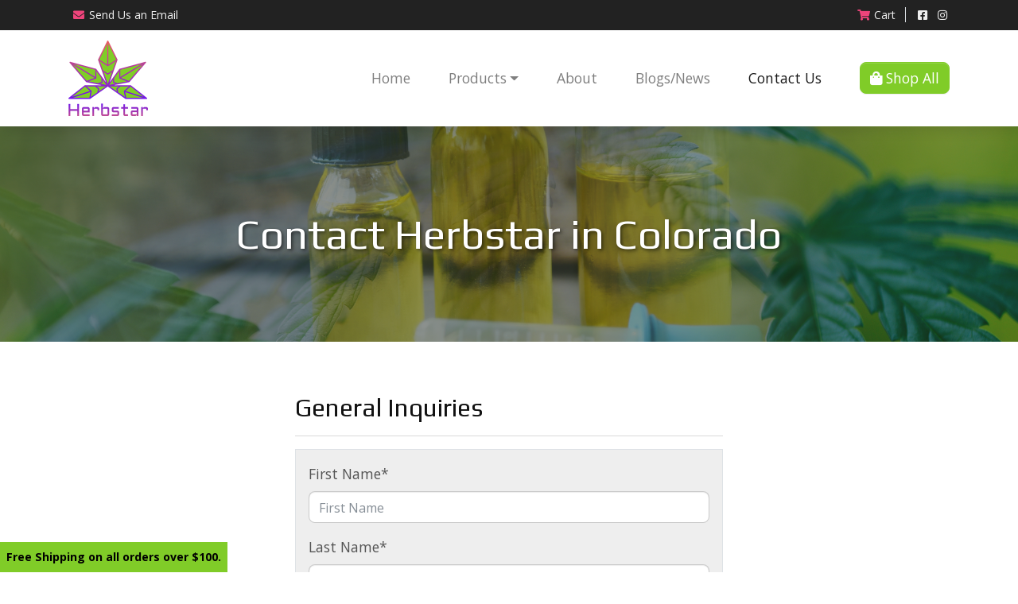

--- FILE ---
content_type: text/html;charset=UTF-8
request_url: https://herbstarfarm.com/Contact-Us
body_size: 7268
content:

<!DOCTYPE html>
<html lang="en">
<head>
<meta charset="utf-8">
<meta http-equiv="X-UA-Compatible" content="IE=edge">
<meta name="viewport" content="width=device-width, height=device-height, initial-scale=1.0, user-scalable=0, minimum-scale=1.0, maximum-scale=1.0">
<title>Contact Us | Herbstar Farm | Hemp Products in Gunnison, CO</title>
<link rel="canonical" href="https://herbstarfarm.com/Contact-Us">
<meta name="description" content="Contact Herbstar Farms today for your Healing CBD Products for You and Your Pets in Gunnison, CO">
<meta name="keywords" content="">
<meta name="author" content="Omnia Business Systems">
<link rel="shortcut icon" href="/userfiles/2429/herbfavi.PNG">
<!-- Modified Bootstrap CSS -->
<link href="/sass/src/css/2429.css?t=071605" rel="stylesheet">
<!-- Google Fonts CSS -->
<link href="//fonts.googleapis.com/css?family=Open+Sans:400,700" rel="stylesheet" type="text/css">
<link href="//fonts.googleapis.com/css?family=Play:400,700" rel="stylesheet" type="text/css">
<link href="/css/omnia.css" rel="stylesheet">
<script src="https://code.jquery.com/jquery-2.2.4.min.js" integrity="sha256-BbhdlvQf/xTY9gja0Dq3HiwQF8LaCRTXxZKRutelT44=" crossorigin="anonymous"></script>
<script src="//ajax.googleapis.com/ajax/libs/jqueryui/1.12.0/jquery-ui.min.js"></script>
<link href="//ajax.googleapis.com/ajax/libs/jqueryui/1.12.0/themes/base/jquery-ui.css" rel="stylesheet">
<script src="https://stackpath.bootstrapcdn.com/bootstrap/4.4.1/js/bootstrap.bundle.min.js?v=071605"></script>
<script src="//cdnjs.cloudflare.com/ajax/libs/wow/1.1.2/wow.min.js"></script>
<script src="https://maps.googleapis.com/maps/api/js?key=AIzaSyApFqMwkWdCNgafvf2aWGop2NoJxYJORr8&libraries=places"></script>
<style>
.signedIn{display:none!important}
.signedOut{display:block!important}
</style>
<link href="/css/additionalStyles.cfm?pageid=68332&siteid=2429&v=1&ref=inside" type="text/css" rel="stylesheet" id="additionalStylesLink">
<!-- Global site tag (gtag.js) - Google Analytics -->
<script async src="https://www.googletagmanager.com/gtag/js?id=G-SYJM72KRD2"></script>
<script>
window.dataLayer = window.dataLayer || [];
function gtag(){dataLayer.push(arguments);}
gtag('js', new Date());
gtag('config', 'G-SYJM72KRD2');
</script>
<!-- Google tag (gtag.js) -->
<script async src="https://www.googletagmanager.com/gtag/js?id=G-99WHP0M68R"></script>
<script>
window.dataLayer = window.dataLayer || [];
function gtag(){dataLayer.push(arguments);}
gtag('js', new Date());
gtag('config', 'G-99WHP0M68R');
</script>
<script type="application/ld+json">
          {
            "@context": "http://schema.org",
            "@type": "Organization",
            "name": "Herbstar Farm",
            "url": "herbstarfarm.com",
            "logo": "/userfiles/2429/images/herbstar-web-logo.png",
            "contactPoint": {
              "@type": "ContactPoint",
              "contactType" : "customer service"
              , "telephone":"970-964-7287"
              
              , "email":"coloradoblissllc@gmail.com"
              
            },
            "address": {
              "@type": "PostalAddress",
              "addressLocality": "CO",
              "addressRegion": "Gunnison",
              "postalCode": "81230",
              "streetAddress": " "
            },
            "sameAs": [
              ""
              , "https://www.facebook.com/HerbstarFarm/"
              
              
              
              
              
              
              
              
              , "https://www.instagram.com/herbstarfarm/"
            ]
          }
          </script></head>
<body>
<div class="oms-wrapper">
<header class="omsHeader">
</header>
<style type="text/css">@media (max-width: 991px) {
.omsNav .navbar-nav,
.omsNav .dropdown-menu {
text-align: center;
font-size: 1.2rem;
}
.navbar-collapse {
text-align: center;
}
}
@media (min-width: 992px) {
.navbar-expand-lg .navbar-nav .nav-link {
padding-right: .75rem;
padding-left: .75rem;
}
}
.copyright.row {
opacity: .3;
}
.omsLogo img {
width: 70px;
height: auto !important;
}
@media (min-width: 1200px) {
.omsLogo img {
width: 100px;
}
.navbar-expand-lg .navbar-nav .nav-link {
padding-right: 1.5rem;
padding-left: 1.5rem;
font-size: 1.1rem;
}
}
.omsNav .navbar-wrapper a:not(.btn):hover {
color: var(--primary) !important;
}
</style>
<div class="omsNav fixed-top navbar-light bg-white shadow" data-id="5" data-original-title="" style="" title="">
<div class="pre-nav small bg-dark text-light py-2" data-original-title="" title="">
<div class="container d-flex justify-content-between align-content-center" data-original-title="" title="">
<div class="left" data-original-title="" title="">&nbsp;<a class="mr-3 text-light" data-link="" data-original-title="" data-target="" data-toggle="" href="/Contact-Us" target="" title=""><i class="fas fa-envelope text-primary-alt fa-fw mr-1"></i><span class="d-none d-lg-inline" data-original-title="" title="">Send Us an</span> Email</a></div>
<div class="right" data-original-title="" title=""><a class="ml-3 text-light" data-original-title="" href="/cart" title=""><i class="fas fa-shopping-cart text-primary-alt fa-fw mr-1"></i>Cart</a> <!--<a class="ml-3 text-light" href="/contact" title=""><i class="fas fa-star text-primary-alt fa-fw mr-1"></i>Another Button</a>-->
<div class="socials d-none d-md-inline ml-2 pl-2 border-left" data-original-title="" title=""><a class="ml-1 social-facebook" data-original-title="" href="https://www.facebook.com/HerbstarFarm/" target="_blank" title=""><i class="fab fa-facebook-square fa-fw text-light"></i></a> <a class="ml-1 social-instagram" data-original-title="" href="https://www.instagram.com/herbstarfarm/" target="_blank" title=""><i class="fab fa-instagram fa-fw text-light"></i></a> <a class="ml-1 social-yelp" data-original-title="" href="" target="_blank" title=""><i class="fab fa-yelp fa-fw text-light"></i></a> <a class="ml-1 social-tripadvisor" data-original-title="" href="" target="_blank" title=""><i class="fab fa-tripadvisor fa-fw text-light"></i></a> <a class="ml-1 social-twitter" data-original-title="" href="" target="_blank" title=""><i class="fab fa-twitter fa-fw text-light"></i></a> <a class="ml-1 social-linkedin" data-original-title="" href="" target="_blank" title=""><i class="fab fa-linkedin fa-fw text-light"></i></a> <a class="ml-1 social-pinterest" data-original-title="" href="" target="_blank" title=""><i class="fab fa-pinterest fa-fw text-light"></i></a> <a class="ml-1 social-youtube" data-original-title="" href="" target="_blank" title=""><i class="fab fa-youtube-square fa-fw text-light"></i></a></div>
</div>
</div>
</div>
<nav class="navbar navbar-expand-lg px-0">
<div class="container navbar-wrapper px-3" data-original-title="" title="">
<div class="d-flex align-items-center" data-original-title="" title=""><a class="navbar-brand omsLogo" data-original-title="" href="/Home" style="position: relative;" title=""><img alt='Herbstar Farm logo' class='img-fluid' src='/userfiles/2429/images/herbstar-web-logo.png'></a></div>
<button aria-controls="omsDefaultNav" aria-expanded="false" aria-label="Toggle navigation" class="navbar-toggler collapsed p-2 ml-3" data-target="#omsDefaultNav" data-toggle="collapse" type="button"><i class="fas fa-bars fa-2x fa-fw d-flex align-items-center justify-content-center text-primary" style="font-size: 1.75rem; width: 30px; height: 30px;"></i></button>
<div class="collapse navbar-collapse ml-md-4" data-original-title="" id="omsDefaultNav" style="justify-content: flex-end; min-height: auto;" title=""><ul class="nav navbar-nav">
<li class="nav-item"><!--nav-item dropdown class to li---->
<a class="nav-link" href="//herbstarfarm.com/Home" data-level="1">Home</a>
</li>
<li class="nav-item dropdown"><!--nav-item dropdown class to li---->
<a class="nav-link dropdown-toggle" href="javascript: void(0)" aria-haspopup="true" aria-expanded="false" data-toggle="dropdown" data-level="1">Products</a>
<div class="dropdown-menu">
<a class="dropdown-item" href="//herbstarfarm.com/CBD-Salves" data-level="2">CBD Salves</a>
<a class="dropdown-item" href="//herbstarfarm.com/Pet-Products" data-level="2">Pet Products</a>
<a class="dropdown-item" href="//herbstarfarm.com/All-Products" data-level="2">All Products</a>
</div>
</li>
<li class="nav-item"><!--nav-item dropdown class to li---->
<a class="nav-link" href="//herbstarfarm.com/About" data-level="1">About</a>
</li>
<li class="nav-item"><!--nav-item dropdown class to li---->
<a class="nav-link" href="//herbstarfarm.com/Blogs-News" data-level="1">Blogs/News</a>
</li>
<li class="nav-item"><!--nav-item dropdown class to li---->
<a class="nav-link" href="//herbstarfarm.com/Contact-Us" data-level="1">Contact Us</a>
</li>
</ul> <a class="btn btn-primary ml-auto mr-auto mr-lg-0 ml-lg-4 my-3 my-lg-0" data-original-title="" href="/shop" title=""><i class="fas fa-shopping-bag"></i> Shop All</a></div>
</div>
</nav>
</div>
<!-- Wrapper -->
<div class="wrapper wrapper-home wrapper-">
<div id="savecontent">
<section class="snipOuter text-center bg-primary text-white py-4 py-sm-5 py-md-6 py-lg-7" id="oms_42440" style="background-image: url(/userfiles/2429/images/homehero.jpg); background-size: cover; background-position: center center; background-repeat: no-repeat; position: relative;">
<div class="overlay bg-dark opacity-5" data-original-title="" title="">&nbsp;</div>
<div class="container py-2 py-md-3 py-xl-4 snip position-relative" data-original-title="" title="">
<h1 class="big text-white p-0 m-0">Contact Herbstar in Colorado</h1>
</div>
</section>
<section class="snipOuter py-4 py-lg-5" data-id="780" id="oms_780">
<div class="snip container" data-original-title="" title="">
<div class="row justify-content-center" data-original-title="" title="">
<div class="col-12 col-md-10 col-lg-8 col-xl-6 py-3" data-original-title="" style="overflow: hidden;" title="">
<h3 class="pt-0">General Inquiries</h3>
<hr>
<div class="bg-light border p-3" data-original-title="" style="border-radius: 0;" title=""><style> @media screen and (max-width: 500px){ ##rc-imageselect, .g-recaptcha {transform:scale(0.77);-webkit-transform:scale(0.77);transform-origin:0 0;-webkit-transform-origin:0 0;} } </style>
<form role="form" id="tForm_3068"method="post" enctype="multipart/form-data" action="/submitForm_v2.cfm">
<input type="hidden" name="formsc" id="formsc_3068" value="CUSTFORM_RKGXWYA9">
<input type="hidden" name="capval" id="capval_3068" value="76F3B35C545B6E90AE8E4988B420B617B695F2B380">
<input type="hidden" name="honeypot" id="honeypot_3068">
<input type="hidden" name="submitForm" value="submitForm">
<input type="hidden" name="internalSource" value="https://herbstarfarm.com?pagetitle=Contact-Us">
<input type="hidden" name="userIP" value="18.226.166.147">
<input type="hidden" name="source" id="source_3068_3068" value="Direct">
<input type="hidden" name="status" id="status_3068_3068" value="0">
<div class="formbuilder-text form-group field-FIRSTNAME form-group-1 ">
<label for="FIRSTNAME" class="formbuilder-text-label">First Name<span class="formbuilder-required">*</span>
</label>
<input type="text" placeholder="First Name" class="form-control" name="FIRSTNAME" id="FIRSTNAME" required="required" aria-required="true">
</div>
<div class="formbuilder-text form-group field-LASTNAME form-group-2 ">
<label for="LASTNAME" class="formbuilder-text-label">Last Name<span class="formbuilder-required">*</span>
</label>
<input type="text" placeholder="Last Name" class="form-control" name="LASTNAME" id="LASTNAME" required="required" aria-required="true">
</div>
<div class="formbuilder-text form-group field-EMAILADDRESS form-group-3 ">
<label for="EMAILADDRESS" class="formbuilder-text-label">Email Address<span class="formbuilder-required">*</span>
</label>
<input type="email" placeholder="Email Address" class="form-control" name="EMAILADDRESS" id="EMAILADDRESS" required="required" aria-required="true">
</div>
<div class="formbuilder-text form-group field-PHONENUMBER form-group-4 ">
<label for="PHONENUMBER" class="formbuilder-text-label">Phone Number<span class="formbuilder-required">*</span>
</label>
<input type="text" placeholder="(xxx)xxx-xxxx" class="form-control" name="PHONENUMBER" id="PHONENUMBER" required="required" aria-required="true">
</div>
<div class="formbuilder-textarea form-group field-COMMENTS form-group-5 ">
<label for="textarea-COMMENTS" class="formbuilder-textarea-label">Comments<span class="formbuilder-required">*</span></label>
<textarea type="textarea" class="form-control" name="COMMENTS" access="false" id="COMMENTS" required="required" aria-required="true"></textarea>
</div>
<script>
$(document).on('submit','#tForm_3068', function(event) {
var response = grecaptcha.getResponse();
if (!response) {
event.preventDefault(); //prevent form submit
$(this).attr('data-submit-please', 'true');
grecaptcha.execute();
} else {
var $theField = $(this).find('input[name="g-recaptcha-response"]');
$theField.val(response);
$(this).append($theField);
}
});
function recaptcha_submit(token) {
var $form = $('form[data-submit-please="true"]');
$form.find('input[name="g-recaptcha-response"]').val(token)
$form.submit();
}
</script>
<div class="w-100 d-block" id="submitButHolder_3068">
<input type="hidden" name="g-recaptcha-response" value="">
<button type="submit" name="submitForm" id="submitForm_3068" class="btn btn-primary">Submit</button>
</div>
</form></div>
</div>
</div>
</div>
</section>
</div>
</div> <!-- / .wrapper -->
<!-- daldals -->
<div class="modal" data-original-title="" id="Siteupdate" role="dialog" tabindex="-1" title=""><div class="modal-dialog modal-dialog-centered" data-original-title="" role="document" title=""><div class="modal-content" data-original-title="" title=""><div class="modal-header bg-light" data-original-title="" title=""><h6 class="modal-title mb-0 text-initial">Site Update</h6><button aria-label="Close" class="close" data-dismiss="modal" type="button"><span aria-hidden="true" data-original-title="" title="">×</span></button>	</div><div class="modal-body" data-original-title="" title="">Website under construction for the next week! Please contact us with any questions.</div></div></div></div>
<div class="modal" data-original-title="" id="Newsletter" role="dialog" tabindex="-1" title=""><div class="modal-dialog modal-dialog-centered" data-original-title="" role="document" title=""><div class="modal-content" data-original-title="" title=""><div class="modal-header bg-light" data-original-title="" title=""><h6 class="modal-title mb-0 text-initial">Newsletter</h6><button aria-label="Close" class="close" data-dismiss="modal" type="button"><span aria-hidden="true" data-original-title="" title="">×</span></button>	</div><div class="modal-body" data-original-title="" title=""><form role="form" id="tForm_7709"method="post" enctype="application/x-www-form-urlencoded" action="/submitForm.cfm">
<input type="hidden" name="formsc" id="formsc_7709" value="FORM_VLZ3KR2B">
<input type="hidden" name="capval" id="capval_7709" value="76F3B35C545B6E90AE8E4988B420B61BB695F2B380">
<input type="hidden" name="honeypot" id="honeypot_7709">
<input type="hidden" name="source" id="source_7709_7709" value="Direct">
<div class="form-group">
<input placeholder="First Name *" class="form-control" name="FIRSTNAME" id="field_FIRSTNAME_7709" type="text" maxlength="100" required>
</div>
<div class="form-group">
<input placeholder="Email Address *" class="form-control" name="EMAILADDRESS" id="field_EMAILADDRESS_7709" type="email" maxlength="100" required>
</div>
<script>
$(document).on('submit','#tForm_7709', function(event) {
var response = grecaptcha.getResponse();
if (!response) {
event.preventDefault(); //prevent form submit
$(this).attr('data-submit-please', 'true');
grecaptcha.execute();
} else {
var $theField = $(this).find('input[name="g-recaptcha-response"]');
$theField.val(response);
$(this).append($theField);
}
});
function recaptcha_submit(token) {
var $form = $('form[data-submit-please="true"]');
$form.find('input[name="g-recaptcha-response"]').val(token)
$form.submit();
}
</script>
<div class="form-submit w-100 d-block" id="submitButHolder_7709">
<input type="hidden" name="g-recaptcha-response" value="">
<button type="submit" name="submitForm" id="submitForm_7709" class="btn btn-primary">Submit</button>
</div>
</form></div></div></div></div>
<!-- Modal -->
<div class="modal fade" data-original-title="" id="free-ebook" role="dialog" tabindex="-1" title="">
<div class="modal-dialog modal-dialog-centered" data-original-title="" role="document" title="">
<div class="modal-content" data-original-title="" title="">
<div class="modal-header bg-primary" data-original-title="" style="border-radius: 0;" title="">
<h4 class="modal-title text-white mb-0 font-weight-bold" style="line-height: 1.1;">Enter Your Email to Download the Free Report</h4>
<button aria-label="Close" class="close" data-dismiss="modal" tabindex="0" type="button"><span aria-hidden="true" data-original-title="" title="">×</span></button></div>
<div class="modal-body bg-light" data-original-title="" title="">
<p><strong style="color: red;">NEED EBOOK LINK FOR THIS, CHANGE TO AUTORESPONDER</strong></p>
<form role="form" id="tForm_8059"method="post" enctype="application/x-www-form-urlencoded" action="/submitForm.cfm">
<input type="hidden" name="formsc" id="formsc_8059" value="">
<input type="hidden" name="capval" id="capval_8059" value="76F3B35C545B6E90AE8E4988B420B61FCB97F3B89C36">
<input type="hidden" name="honeypot" id="honeypot_8059">
<input type="hidden" name="source" id="source_8059_8059" value="Direct">
<button class="btn btn-primary" name="submitForm" id="submitForm_8059" type="submit">Submit</button>
</form></div>
</div>
</div>
</div>
<!-- Modal -->
<div class="modal fade" data-original-title="" id="therapy-ebook" role="dialog" tabindex="-1" title="">
<div class="modal-dialog modal-dialog-centered" data-original-title="" role="document" title="">
<div class="modal-content" data-original-title="" title="">
<div class="modal-header bg-primary" data-original-title="" style="border-radius: 0;" title="">
<h4 class="modal-title text-white mb-0 font-weight-bold" style="line-height: 1.1;">Enter Your Email to Receive Your Regenerative Cellular Therapy Guide Book</h4>
<button aria-label="Close" class="close" data-dismiss="modal" tabindex="0" type="button"><span aria-hidden="true" data-original-title="" title="">×</span></button></div>
<div class="modal-body bg-light" data-original-title="" title="">
<p><strong style="color: red;">NEED AUTORESPONDER FOR THIS, AND CREATE NEW FORM FOR AUTORESPONDER</strong></p>
<form role="form" id="tForm_2831"method="post" enctype="application/x-www-form-urlencoded" action="/submitForm.cfm">
<input type="hidden" name="formsc" id="formsc_2831" value="">
<input type="hidden" name="capval" id="capval_2831" value="76F3B35C545B6E90AE8E4988B420B619B695F2B380">
<input type="hidden" name="honeypot" id="honeypot_2831">
<input type="hidden" name="source" id="source_2831_2831" value="Direct">
<button class="btn btn-primary" name="submitForm" id="submitForm_2831" type="submit">Submit</button>
</form></div>
</div>
</div>
</div>
<!-- Modal -->
<div class="modal fade" data-original-title="" id="whiplash-ebook" role="dialog" tabindex="-1" title="">
<div class="modal-dialog modal-dialog-centered" data-original-title="" role="document" title="">
<div class="modal-content" data-original-title="" title="">
<div class="modal-header bg-primary" data-original-title="" style="border-radius: 0;" title="">
<h4 class="modal-title text-white mb-0 font-weight-bold" style="line-height: 1.1;">Enter Your Email to Learn About Costly Whiplash Mistakes</h4>
<button aria-label="Close" class="close" data-dismiss="modal" tabindex="0" type="button"><span aria-hidden="true" data-original-title="" title="">×</span></button></div>
<div class="modal-body bg-light" data-original-title="" title="">
<p><strong style="color: red;">NEED AUTORESPONDER FOR THIS, AND CREATE NEW FORM FOR AUTORESPONDER</strong></p>
<form role="form" id="tForm_9102"method="post" enctype="application/x-www-form-urlencoded" action="/submitForm.cfm">
<input type="hidden" name="formsc" id="formsc_9102" value="">
<input type="hidden" name="capval" id="capval_9102" value="76F3B35C545B6E90AE8E4988B420B61FC997F3B89C36">
<input type="hidden" name="honeypot" id="honeypot_9102">
<input type="hidden" name="source" id="source_9102_9102" value="Direct">
<button class="btn btn-primary" name="submitForm" id="submitForm_9102" type="submit">Submit</button>
</form></div>
</div>
</div>
</div><div id="addToCartModal" class="modal fade" role="dialog" data-original-title="" title=""><div class="modal-dialog modal-dialog-centered modal-sm" data-original-title="" title=""><div class="modal-content" data-original-title="" title="" style=""><div class="modal-body text-center" data-original-title="" title=""> <i class="fas fa-check fa-3x text-primary"></i><br> Added To Cart!</div></div></div></div>
<!--Footer-->
<footer class="omsFooter ">
<section class="snipOuter oms-footer bg-dark py-4" id="oms_3312321">
<style type="text/css">.oms-footer .navbar-nav .nav-link {
padding: 5px 0;
}
.oms-footer {
color: var(--light);
}
.oms-footer a:not(.dropdown-item):not(.btn) {
color: var(--light);
}
.oms-footer a:not(.dropdown-item):not(.btn):hover,
.oms-footer .fab.text-light:hover {
color: var(--primary-alt) !important;
}
.copyrightWrapper {
padding-top: 1rem!important;
padding-bottom: 1rem!important;
color: inherit!important;
background: var(--black)!important;
}
.copyrightWrapper a {
color: var(--light)!important;
}
.copyrightWrapper a:hover {
color: var(--primary-alt)!important;
text-decoration: none !important;
}
.oms-footer hr {
border-top: 1px solid var(--light);
opacity: .2;
}
.oms-footer .socials .fa-2x {
font-size: 1.5rem;
}
</style>
<div class="container snip" data-original-title="" title="">
<div class="row" data-original-title="" title="">
<div class="col-12 col-md-12 col-lg-6 my-3" data-original-title="" title="">
<h6 class="text-primary-alt"><span data-original-title="" title=""><span data-original-title="" title=""><span data-original-title="" title="">Herbstar Farm</span></span></span></h6>
<hr>
<p>We are a high-elevation hemp farm located in the mountains of Gunnison, Colorado. Our mission is to provide affordable, high-quality, all-natural hemp products for both you and your pets.</p>
<div class="socials mb-2" data-original-title="" title=""><a class="social-facebook" data-original-title="" href="https://www.facebook.com/HerbstarFarm/" target="_blank" title=""><i class="text-light fab fa-facebook-square fa-fw fa-2x"></i></a> <a class="social-instagram" data-original-title="" href="https://www.instagram.com/herbstarfarm/" target="_blank" title=""><i class="text-light fab fa-instagram fa-fw fa-2x"></i></a> <a class="social-yelp" data-original-title="" href="" target="_blank" title=""><i class="text-light fab fa-yelp fa-fw fa-2x"></i></a> <a class="social-tripadvisor" data-original-title="" href="" target="_blank" title=""><i class="text-light fab fa-tripadvisor fa-fw fa-2x"></i></a> <a class="social-twitter" data-original-title="" href="" target="_blank" title=""><i class="text-light fab fa-twitter fa-fw fa-2x"></i> </a> <a class="social-linkedin" data-original-title="" href="" target="_blank" title=""><i class="text-light fab fa-linkedin fa-fw fa-2x"></i> </a> <a class="social-pinterest" data-original-title="" href="" target="_blank" title=""><i class="text-light fab fa-pinterest fa-fw fa-2x"></i></a> <a class="social-youtube" data-original-title="" href="" target="_blank" title=""><i class="text-light fab fa-youtube-square fa-fw fa-2x"></i></a></div>
<!--<a class="d-inline-block small" data-original-title="" href="/Terms-of-Use" title="">Terms of Use</a> | <a class="d-inline-block small" data-original-title="" href="/Privacy-Statement" title="">Privacy</a> | <a class="d-inline-block small" data-original-title=""
href="/contact" title="">Contact Us</a>--></div>
<div class="col-12 col-md-6 col-lg-3 my-3" data-original-title="" title="">
<h6 class="text-primary-alt"><span data-original-title="" title=""><span data-original-title="" title=""><span data-original-title="" title="">Navigation</span></span></span></h6>
<hr>
<p><ul class="nav navbar-nav">
<li class="nav-item"><!--nav-item dropdown class to li---->
<a class="nav-link" href="//herbstarfarm.com/Home" data-level="1">Home</a>
</li>
<li class="nav-item dropdown"><!--nav-item dropdown class to li---->
<a class="nav-link dropdown-toggle" href="javascript: void(0)" aria-haspopup="true" aria-expanded="false" data-toggle="dropdown" data-level="1">Products</a>
<div class="dropdown-menu">
<a class="dropdown-item" href="//herbstarfarm.com/CBD-Salves" data-level="2">CBD Salves</a>
<a class="dropdown-item" href="//herbstarfarm.com/Pet-Products" data-level="2">Pet Products</a>
<a class="dropdown-item" href="//herbstarfarm.com/All-Products" data-level="2">All Products</a>
</div>
</li>
<li class="nav-item"><!--nav-item dropdown class to li---->
<a class="nav-link" href="//herbstarfarm.com/About" data-level="1">About</a>
</li>
<li class="nav-item"><!--nav-item dropdown class to li---->
<a class="nav-link" href="//herbstarfarm.com/Blogs-News" data-level="1">Blogs/News</a>
</li>
<li class="nav-item"><!--nav-item dropdown class to li---->
<a class="nav-link" href="//herbstarfarm.com/Contact-Us" data-level="1">Contact Us</a>
</li>
</ul></p>
<!-- <a class="btn btn-primary" href="xxx" target="_blank" data-original-title="" title=""><i class="fas fa-camera"></i> Shop</a>--></div>
<div class="col-12 col-md-6 col-lg-3 my-3" data-original-title="" title="">
<h6 class="text-primary-alt"><span data-original-title="" title=""><span data-original-title="" title=""><span data-original-title="" title="">Contact Us</span></span></span></h6>
<hr><!-- <div class="contact-address" data-original-title="" title=""><a class="d-flex align-items-start justify-content-start w-100 py-1" data-link="" data-original-title="" data-cke-saved-href="/Contact" href="/Contact" title=""><i class="text-primary-alt fas fa-location-arrow" fa-data="" style="min-width: 25px; height: 25px; display: flex; align-items: center; justify-content: start;"></i> , Gunnison, CO 81230</a>
</div>-->
<div data-original-title="" title=""><span class="d-flex align-items-start justify-content-start w-100 py-1" data-original-title="" title=""><i class="text-primary-alt fas fa-location-arrow" fa-data="" style="min-width: 25px; height: 25px; display: flex; align-items: center; justify-content: start;"></i> Gunnison, CO 81230 </span></div>
<div class="contact-phone" data-original-title="" title=""><a class="d-flex align-items-center justify-content-start w-100 py-1" data-link="" data-original-title="" href="tel:970-964-7287" title=""><i class="text-primary-alt fas fa-phone" fa-data="" style="min-width: 25px; height: 25px; display: flex; align-items: center; justify-content: start;"></i> 970-964-7287</a></div>
<div class="contact-fax" data-original-title="" title=""><a class="d-flex align-items-center justify-content-start w-100 py-1" data-original-title="" href="tel:" title=""><i class="fas fa-fax text-primary-alt" style="min-width: 25px; height: 25px; display: flex; align-items: center; justify-content: start;"></i> </a></div>
<div class="contact-email" data-original-title="" title=""><a class="d-flex align-items-center justify-content-start w-100 py-1" data-link="" data-original-title="" data-target="" data-toggle="" href="/Contact" target="" title=""><i class="fas fa-envelope text-primary-alt" style="min-width: 25px; height: 25px; display: flex; align-items: center; justify-content: start;"></i>Send a Message</a></div>
<div class="contact-hours" data-original-title="" title=""><span class="d-flex align-items-start justify-content-start w-100 py-1" data-link="" data-original-title="" title=""><i class="text-primary-alt fas fa-clock" fa-data="" style="min-width: 25px; height: 25px; display: flex; align-items: center; justify-content: start;"></i> </span></div>
</div>
</div>
</div>
</section><section class="snipOuter pt-2 bg-dark" data-id="20" id="oms_449" style="display: block;">
<div class="container snip" data-original-title="" title="">
<div class="row mx-auto" data-original-title="" title="">
<div class="col-md-12 text-center" data-original-title="" title="">
<div class="mb-4 font-weight-bold" data-original-title="" title="">
<p style="text-align: left;"><span style="color:var(--white);" data-original-title="" title=""><span style="font-size:12px;" data-original-title="" title=""><span style="background-color:var(--dark);" data-original-title="" title="">* These statements have not been evaluated by the Food and Drug Administration. These products are not intended to diagnose, treat, cure or prevent any disease.</span></span></span></p>
<p style="text-align: left;"><span style="color:var(--white);" data-original-title="" title=""><span style="font-size:12px;" data-original-title="" title=""><span style="background-color:var(--dark);" data-original-title="" title="">* Must be 21 years of age or older to purchase any ingestible full-spectrum hemp product in Alabama, Florida, Louisiana, Maryland, Minnesota, New York, Oregon, Rhode Island, Tennessee, Utah, Virginia, West Virginia and Wyoming.</span></span></span></p>
</div>
</div>
</div>
</div>
</section>
<div class="poppy bg-primary text-black p-2 small text-center mx-auto d-inline-block font-weight-bold wow animated fadeInUp" data-original-title="" data-wow-delay="2s" style="bottom: 0; position: fixed; z-index: 9999;" title="">Free Shipping on all orders over $100.</div>
<div class="container-fluid small py-2 bg-black text-light copyrightWrapper">
<style>
.copyrightWrapper a {
color: var(--light);
}
.copyrightWrapper a:hover {
text-decoration: underline;
}
.
</style>
<div class="copyright row">
<div class="footerDWD col-12 col-lg-4 text-center text-lg-left py-1">
Site Designed by <a href="http://denverwebsitedesigns.com">Denver Website Designs</a>
</div>
<div class="footerCopy col-12 col-lg-4 text-center py-1">&copy;2026&nbsp;Herbstar Farm</div>
<div class="footerLinks col-12 col-lg-4 text-center text-lg-right py-1">
<a class="sitemap-link" href="/sitemap.cfm">sitemap</a> | <a class="sitemap-xml-link" href="/herbstarfarm-com-sitemap.xml">sitemap xml</a> | <a class="rss-link" href="/feed">rss feed</a>
|
<a class="fancylogin" href="##" rel="nofollow">sign in</a>
</div>
</div>
</div>
</footer>
<script>
$(function() {
$("*[contenteditable]").prop("contenteditable",false);
$(".fancylogin").fancybox({
type: "iframe",
href: "//herbstarfarm.com/includes/loginForm_a.cfm?s=2429",
margin: 0,
closeBtn: false,
wrapCSS: "loginBox",
width: 320,
height: 230,
afterShow: function() { $("#userName").focus(); } });
});
</script>
<link rel="stylesheet" href="https://cdnjs.cloudflare.com/ajax/libs/font-awesome/5.15.4/css/all.min.css" crossorigin="anonymous">
<link rel="stylesheet" href="/css/hamburgers.min.css">
<link rel="stylesheet" href="/css/hover.css">
<script src="/js/jquery.paroller.min.js"></script>
<!-- HTML5 shim and Respond.js IE8 support of HTML5 elements and media queries -->
<!--[if lt IE 9]>
<script src="https://oss.maxcdn.com/libs/html5shiv/3.7.0/html5shiv.js"></script>
<script src="https://oss.maxcdn.com/libs/respond.js/1.3.0/respond.min.js"></script>
<![endif]-->
<script src="/js/jquery.cookie.js"></script>
<script>
wow = new WOW({
boxClass: 'wow', // default
animateClass: 'animated', // default
offset: 30, // default
mobile: true, // default
live: true // default
})
wow.init();
</script>
<style>
.wow {visibility: hidden;}
.social-twitter{display:none !important;}
.social-zillow{display:none !important;}
.social-yelp{display:none !important;}
.social-linkedin{display:none !important;}
.social-youtube{display:none !important;}
.social-tripadvisor{display:none !important;}
.social-pinterest{display:none !important;}
.contact-fax{display:none !important;}
.contact-address{display:none !important;}
.contact-hours{display:none !important;}
.social-tiktok{display:none !important;}
</style>
<!-- Omnia JS -->
<script src="/js/omsBs4.js"></script>
<!-- ReCaptcha JS -->
<script src="https://www.google.com/recaptcha/api.js?hl=en"></script>
<!-- Site Custom JS -->
<script src="//herbstarfarm.com/js/additionalJS.cfm?pageid=68332&siteid=2429&v=1&ref=inside&editPage=0" id="additionalJSLink"></script>
<script src="https://cdnjs.cloudflare.com/ajax/libs/masonry/4.2.2/masonry.pkgd.min.js"></script>
</div>
</div>
<div id="header_recaptcha" class="g-recaptcha" data-sitekey="6LdSEZEUAAAAAD355f5isunNsV8pIazt4c0UQzi9" data-size="invisible" data-callback="recaptcha_submit"></div>
</body>
</html>


--- FILE ---
content_type: text/html; charset=utf-8
request_url: https://www.google.com/recaptcha/api2/anchor?ar=1&k=6LdSEZEUAAAAAD355f5isunNsV8pIazt4c0UQzi9&co=aHR0cHM6Ly9oZXJic3RhcmZhcm0uY29tOjQ0Mw..&hl=en&v=PoyoqOPhxBO7pBk68S4YbpHZ&size=invisible&anchor-ms=20000&execute-ms=30000&cb=fh2ou84o66bj
body_size: 49216
content:
<!DOCTYPE HTML><html dir="ltr" lang="en"><head><meta http-equiv="Content-Type" content="text/html; charset=UTF-8">
<meta http-equiv="X-UA-Compatible" content="IE=edge">
<title>reCAPTCHA</title>
<style type="text/css">
/* cyrillic-ext */
@font-face {
  font-family: 'Roboto';
  font-style: normal;
  font-weight: 400;
  font-stretch: 100%;
  src: url(//fonts.gstatic.com/s/roboto/v48/KFO7CnqEu92Fr1ME7kSn66aGLdTylUAMa3GUBHMdazTgWw.woff2) format('woff2');
  unicode-range: U+0460-052F, U+1C80-1C8A, U+20B4, U+2DE0-2DFF, U+A640-A69F, U+FE2E-FE2F;
}
/* cyrillic */
@font-face {
  font-family: 'Roboto';
  font-style: normal;
  font-weight: 400;
  font-stretch: 100%;
  src: url(//fonts.gstatic.com/s/roboto/v48/KFO7CnqEu92Fr1ME7kSn66aGLdTylUAMa3iUBHMdazTgWw.woff2) format('woff2');
  unicode-range: U+0301, U+0400-045F, U+0490-0491, U+04B0-04B1, U+2116;
}
/* greek-ext */
@font-face {
  font-family: 'Roboto';
  font-style: normal;
  font-weight: 400;
  font-stretch: 100%;
  src: url(//fonts.gstatic.com/s/roboto/v48/KFO7CnqEu92Fr1ME7kSn66aGLdTylUAMa3CUBHMdazTgWw.woff2) format('woff2');
  unicode-range: U+1F00-1FFF;
}
/* greek */
@font-face {
  font-family: 'Roboto';
  font-style: normal;
  font-weight: 400;
  font-stretch: 100%;
  src: url(//fonts.gstatic.com/s/roboto/v48/KFO7CnqEu92Fr1ME7kSn66aGLdTylUAMa3-UBHMdazTgWw.woff2) format('woff2');
  unicode-range: U+0370-0377, U+037A-037F, U+0384-038A, U+038C, U+038E-03A1, U+03A3-03FF;
}
/* math */
@font-face {
  font-family: 'Roboto';
  font-style: normal;
  font-weight: 400;
  font-stretch: 100%;
  src: url(//fonts.gstatic.com/s/roboto/v48/KFO7CnqEu92Fr1ME7kSn66aGLdTylUAMawCUBHMdazTgWw.woff2) format('woff2');
  unicode-range: U+0302-0303, U+0305, U+0307-0308, U+0310, U+0312, U+0315, U+031A, U+0326-0327, U+032C, U+032F-0330, U+0332-0333, U+0338, U+033A, U+0346, U+034D, U+0391-03A1, U+03A3-03A9, U+03B1-03C9, U+03D1, U+03D5-03D6, U+03F0-03F1, U+03F4-03F5, U+2016-2017, U+2034-2038, U+203C, U+2040, U+2043, U+2047, U+2050, U+2057, U+205F, U+2070-2071, U+2074-208E, U+2090-209C, U+20D0-20DC, U+20E1, U+20E5-20EF, U+2100-2112, U+2114-2115, U+2117-2121, U+2123-214F, U+2190, U+2192, U+2194-21AE, U+21B0-21E5, U+21F1-21F2, U+21F4-2211, U+2213-2214, U+2216-22FF, U+2308-230B, U+2310, U+2319, U+231C-2321, U+2336-237A, U+237C, U+2395, U+239B-23B7, U+23D0, U+23DC-23E1, U+2474-2475, U+25AF, U+25B3, U+25B7, U+25BD, U+25C1, U+25CA, U+25CC, U+25FB, U+266D-266F, U+27C0-27FF, U+2900-2AFF, U+2B0E-2B11, U+2B30-2B4C, U+2BFE, U+3030, U+FF5B, U+FF5D, U+1D400-1D7FF, U+1EE00-1EEFF;
}
/* symbols */
@font-face {
  font-family: 'Roboto';
  font-style: normal;
  font-weight: 400;
  font-stretch: 100%;
  src: url(//fonts.gstatic.com/s/roboto/v48/KFO7CnqEu92Fr1ME7kSn66aGLdTylUAMaxKUBHMdazTgWw.woff2) format('woff2');
  unicode-range: U+0001-000C, U+000E-001F, U+007F-009F, U+20DD-20E0, U+20E2-20E4, U+2150-218F, U+2190, U+2192, U+2194-2199, U+21AF, U+21E6-21F0, U+21F3, U+2218-2219, U+2299, U+22C4-22C6, U+2300-243F, U+2440-244A, U+2460-24FF, U+25A0-27BF, U+2800-28FF, U+2921-2922, U+2981, U+29BF, U+29EB, U+2B00-2BFF, U+4DC0-4DFF, U+FFF9-FFFB, U+10140-1018E, U+10190-1019C, U+101A0, U+101D0-101FD, U+102E0-102FB, U+10E60-10E7E, U+1D2C0-1D2D3, U+1D2E0-1D37F, U+1F000-1F0FF, U+1F100-1F1AD, U+1F1E6-1F1FF, U+1F30D-1F30F, U+1F315, U+1F31C, U+1F31E, U+1F320-1F32C, U+1F336, U+1F378, U+1F37D, U+1F382, U+1F393-1F39F, U+1F3A7-1F3A8, U+1F3AC-1F3AF, U+1F3C2, U+1F3C4-1F3C6, U+1F3CA-1F3CE, U+1F3D4-1F3E0, U+1F3ED, U+1F3F1-1F3F3, U+1F3F5-1F3F7, U+1F408, U+1F415, U+1F41F, U+1F426, U+1F43F, U+1F441-1F442, U+1F444, U+1F446-1F449, U+1F44C-1F44E, U+1F453, U+1F46A, U+1F47D, U+1F4A3, U+1F4B0, U+1F4B3, U+1F4B9, U+1F4BB, U+1F4BF, U+1F4C8-1F4CB, U+1F4D6, U+1F4DA, U+1F4DF, U+1F4E3-1F4E6, U+1F4EA-1F4ED, U+1F4F7, U+1F4F9-1F4FB, U+1F4FD-1F4FE, U+1F503, U+1F507-1F50B, U+1F50D, U+1F512-1F513, U+1F53E-1F54A, U+1F54F-1F5FA, U+1F610, U+1F650-1F67F, U+1F687, U+1F68D, U+1F691, U+1F694, U+1F698, U+1F6AD, U+1F6B2, U+1F6B9-1F6BA, U+1F6BC, U+1F6C6-1F6CF, U+1F6D3-1F6D7, U+1F6E0-1F6EA, U+1F6F0-1F6F3, U+1F6F7-1F6FC, U+1F700-1F7FF, U+1F800-1F80B, U+1F810-1F847, U+1F850-1F859, U+1F860-1F887, U+1F890-1F8AD, U+1F8B0-1F8BB, U+1F8C0-1F8C1, U+1F900-1F90B, U+1F93B, U+1F946, U+1F984, U+1F996, U+1F9E9, U+1FA00-1FA6F, U+1FA70-1FA7C, U+1FA80-1FA89, U+1FA8F-1FAC6, U+1FACE-1FADC, U+1FADF-1FAE9, U+1FAF0-1FAF8, U+1FB00-1FBFF;
}
/* vietnamese */
@font-face {
  font-family: 'Roboto';
  font-style: normal;
  font-weight: 400;
  font-stretch: 100%;
  src: url(//fonts.gstatic.com/s/roboto/v48/KFO7CnqEu92Fr1ME7kSn66aGLdTylUAMa3OUBHMdazTgWw.woff2) format('woff2');
  unicode-range: U+0102-0103, U+0110-0111, U+0128-0129, U+0168-0169, U+01A0-01A1, U+01AF-01B0, U+0300-0301, U+0303-0304, U+0308-0309, U+0323, U+0329, U+1EA0-1EF9, U+20AB;
}
/* latin-ext */
@font-face {
  font-family: 'Roboto';
  font-style: normal;
  font-weight: 400;
  font-stretch: 100%;
  src: url(//fonts.gstatic.com/s/roboto/v48/KFO7CnqEu92Fr1ME7kSn66aGLdTylUAMa3KUBHMdazTgWw.woff2) format('woff2');
  unicode-range: U+0100-02BA, U+02BD-02C5, U+02C7-02CC, U+02CE-02D7, U+02DD-02FF, U+0304, U+0308, U+0329, U+1D00-1DBF, U+1E00-1E9F, U+1EF2-1EFF, U+2020, U+20A0-20AB, U+20AD-20C0, U+2113, U+2C60-2C7F, U+A720-A7FF;
}
/* latin */
@font-face {
  font-family: 'Roboto';
  font-style: normal;
  font-weight: 400;
  font-stretch: 100%;
  src: url(//fonts.gstatic.com/s/roboto/v48/KFO7CnqEu92Fr1ME7kSn66aGLdTylUAMa3yUBHMdazQ.woff2) format('woff2');
  unicode-range: U+0000-00FF, U+0131, U+0152-0153, U+02BB-02BC, U+02C6, U+02DA, U+02DC, U+0304, U+0308, U+0329, U+2000-206F, U+20AC, U+2122, U+2191, U+2193, U+2212, U+2215, U+FEFF, U+FFFD;
}
/* cyrillic-ext */
@font-face {
  font-family: 'Roboto';
  font-style: normal;
  font-weight: 500;
  font-stretch: 100%;
  src: url(//fonts.gstatic.com/s/roboto/v48/KFO7CnqEu92Fr1ME7kSn66aGLdTylUAMa3GUBHMdazTgWw.woff2) format('woff2');
  unicode-range: U+0460-052F, U+1C80-1C8A, U+20B4, U+2DE0-2DFF, U+A640-A69F, U+FE2E-FE2F;
}
/* cyrillic */
@font-face {
  font-family: 'Roboto';
  font-style: normal;
  font-weight: 500;
  font-stretch: 100%;
  src: url(//fonts.gstatic.com/s/roboto/v48/KFO7CnqEu92Fr1ME7kSn66aGLdTylUAMa3iUBHMdazTgWw.woff2) format('woff2');
  unicode-range: U+0301, U+0400-045F, U+0490-0491, U+04B0-04B1, U+2116;
}
/* greek-ext */
@font-face {
  font-family: 'Roboto';
  font-style: normal;
  font-weight: 500;
  font-stretch: 100%;
  src: url(//fonts.gstatic.com/s/roboto/v48/KFO7CnqEu92Fr1ME7kSn66aGLdTylUAMa3CUBHMdazTgWw.woff2) format('woff2');
  unicode-range: U+1F00-1FFF;
}
/* greek */
@font-face {
  font-family: 'Roboto';
  font-style: normal;
  font-weight: 500;
  font-stretch: 100%;
  src: url(//fonts.gstatic.com/s/roboto/v48/KFO7CnqEu92Fr1ME7kSn66aGLdTylUAMa3-UBHMdazTgWw.woff2) format('woff2');
  unicode-range: U+0370-0377, U+037A-037F, U+0384-038A, U+038C, U+038E-03A1, U+03A3-03FF;
}
/* math */
@font-face {
  font-family: 'Roboto';
  font-style: normal;
  font-weight: 500;
  font-stretch: 100%;
  src: url(//fonts.gstatic.com/s/roboto/v48/KFO7CnqEu92Fr1ME7kSn66aGLdTylUAMawCUBHMdazTgWw.woff2) format('woff2');
  unicode-range: U+0302-0303, U+0305, U+0307-0308, U+0310, U+0312, U+0315, U+031A, U+0326-0327, U+032C, U+032F-0330, U+0332-0333, U+0338, U+033A, U+0346, U+034D, U+0391-03A1, U+03A3-03A9, U+03B1-03C9, U+03D1, U+03D5-03D6, U+03F0-03F1, U+03F4-03F5, U+2016-2017, U+2034-2038, U+203C, U+2040, U+2043, U+2047, U+2050, U+2057, U+205F, U+2070-2071, U+2074-208E, U+2090-209C, U+20D0-20DC, U+20E1, U+20E5-20EF, U+2100-2112, U+2114-2115, U+2117-2121, U+2123-214F, U+2190, U+2192, U+2194-21AE, U+21B0-21E5, U+21F1-21F2, U+21F4-2211, U+2213-2214, U+2216-22FF, U+2308-230B, U+2310, U+2319, U+231C-2321, U+2336-237A, U+237C, U+2395, U+239B-23B7, U+23D0, U+23DC-23E1, U+2474-2475, U+25AF, U+25B3, U+25B7, U+25BD, U+25C1, U+25CA, U+25CC, U+25FB, U+266D-266F, U+27C0-27FF, U+2900-2AFF, U+2B0E-2B11, U+2B30-2B4C, U+2BFE, U+3030, U+FF5B, U+FF5D, U+1D400-1D7FF, U+1EE00-1EEFF;
}
/* symbols */
@font-face {
  font-family: 'Roboto';
  font-style: normal;
  font-weight: 500;
  font-stretch: 100%;
  src: url(//fonts.gstatic.com/s/roboto/v48/KFO7CnqEu92Fr1ME7kSn66aGLdTylUAMaxKUBHMdazTgWw.woff2) format('woff2');
  unicode-range: U+0001-000C, U+000E-001F, U+007F-009F, U+20DD-20E0, U+20E2-20E4, U+2150-218F, U+2190, U+2192, U+2194-2199, U+21AF, U+21E6-21F0, U+21F3, U+2218-2219, U+2299, U+22C4-22C6, U+2300-243F, U+2440-244A, U+2460-24FF, U+25A0-27BF, U+2800-28FF, U+2921-2922, U+2981, U+29BF, U+29EB, U+2B00-2BFF, U+4DC0-4DFF, U+FFF9-FFFB, U+10140-1018E, U+10190-1019C, U+101A0, U+101D0-101FD, U+102E0-102FB, U+10E60-10E7E, U+1D2C0-1D2D3, U+1D2E0-1D37F, U+1F000-1F0FF, U+1F100-1F1AD, U+1F1E6-1F1FF, U+1F30D-1F30F, U+1F315, U+1F31C, U+1F31E, U+1F320-1F32C, U+1F336, U+1F378, U+1F37D, U+1F382, U+1F393-1F39F, U+1F3A7-1F3A8, U+1F3AC-1F3AF, U+1F3C2, U+1F3C4-1F3C6, U+1F3CA-1F3CE, U+1F3D4-1F3E0, U+1F3ED, U+1F3F1-1F3F3, U+1F3F5-1F3F7, U+1F408, U+1F415, U+1F41F, U+1F426, U+1F43F, U+1F441-1F442, U+1F444, U+1F446-1F449, U+1F44C-1F44E, U+1F453, U+1F46A, U+1F47D, U+1F4A3, U+1F4B0, U+1F4B3, U+1F4B9, U+1F4BB, U+1F4BF, U+1F4C8-1F4CB, U+1F4D6, U+1F4DA, U+1F4DF, U+1F4E3-1F4E6, U+1F4EA-1F4ED, U+1F4F7, U+1F4F9-1F4FB, U+1F4FD-1F4FE, U+1F503, U+1F507-1F50B, U+1F50D, U+1F512-1F513, U+1F53E-1F54A, U+1F54F-1F5FA, U+1F610, U+1F650-1F67F, U+1F687, U+1F68D, U+1F691, U+1F694, U+1F698, U+1F6AD, U+1F6B2, U+1F6B9-1F6BA, U+1F6BC, U+1F6C6-1F6CF, U+1F6D3-1F6D7, U+1F6E0-1F6EA, U+1F6F0-1F6F3, U+1F6F7-1F6FC, U+1F700-1F7FF, U+1F800-1F80B, U+1F810-1F847, U+1F850-1F859, U+1F860-1F887, U+1F890-1F8AD, U+1F8B0-1F8BB, U+1F8C0-1F8C1, U+1F900-1F90B, U+1F93B, U+1F946, U+1F984, U+1F996, U+1F9E9, U+1FA00-1FA6F, U+1FA70-1FA7C, U+1FA80-1FA89, U+1FA8F-1FAC6, U+1FACE-1FADC, U+1FADF-1FAE9, U+1FAF0-1FAF8, U+1FB00-1FBFF;
}
/* vietnamese */
@font-face {
  font-family: 'Roboto';
  font-style: normal;
  font-weight: 500;
  font-stretch: 100%;
  src: url(//fonts.gstatic.com/s/roboto/v48/KFO7CnqEu92Fr1ME7kSn66aGLdTylUAMa3OUBHMdazTgWw.woff2) format('woff2');
  unicode-range: U+0102-0103, U+0110-0111, U+0128-0129, U+0168-0169, U+01A0-01A1, U+01AF-01B0, U+0300-0301, U+0303-0304, U+0308-0309, U+0323, U+0329, U+1EA0-1EF9, U+20AB;
}
/* latin-ext */
@font-face {
  font-family: 'Roboto';
  font-style: normal;
  font-weight: 500;
  font-stretch: 100%;
  src: url(//fonts.gstatic.com/s/roboto/v48/KFO7CnqEu92Fr1ME7kSn66aGLdTylUAMa3KUBHMdazTgWw.woff2) format('woff2');
  unicode-range: U+0100-02BA, U+02BD-02C5, U+02C7-02CC, U+02CE-02D7, U+02DD-02FF, U+0304, U+0308, U+0329, U+1D00-1DBF, U+1E00-1E9F, U+1EF2-1EFF, U+2020, U+20A0-20AB, U+20AD-20C0, U+2113, U+2C60-2C7F, U+A720-A7FF;
}
/* latin */
@font-face {
  font-family: 'Roboto';
  font-style: normal;
  font-weight: 500;
  font-stretch: 100%;
  src: url(//fonts.gstatic.com/s/roboto/v48/KFO7CnqEu92Fr1ME7kSn66aGLdTylUAMa3yUBHMdazQ.woff2) format('woff2');
  unicode-range: U+0000-00FF, U+0131, U+0152-0153, U+02BB-02BC, U+02C6, U+02DA, U+02DC, U+0304, U+0308, U+0329, U+2000-206F, U+20AC, U+2122, U+2191, U+2193, U+2212, U+2215, U+FEFF, U+FFFD;
}
/* cyrillic-ext */
@font-face {
  font-family: 'Roboto';
  font-style: normal;
  font-weight: 900;
  font-stretch: 100%;
  src: url(//fonts.gstatic.com/s/roboto/v48/KFO7CnqEu92Fr1ME7kSn66aGLdTylUAMa3GUBHMdazTgWw.woff2) format('woff2');
  unicode-range: U+0460-052F, U+1C80-1C8A, U+20B4, U+2DE0-2DFF, U+A640-A69F, U+FE2E-FE2F;
}
/* cyrillic */
@font-face {
  font-family: 'Roboto';
  font-style: normal;
  font-weight: 900;
  font-stretch: 100%;
  src: url(//fonts.gstatic.com/s/roboto/v48/KFO7CnqEu92Fr1ME7kSn66aGLdTylUAMa3iUBHMdazTgWw.woff2) format('woff2');
  unicode-range: U+0301, U+0400-045F, U+0490-0491, U+04B0-04B1, U+2116;
}
/* greek-ext */
@font-face {
  font-family: 'Roboto';
  font-style: normal;
  font-weight: 900;
  font-stretch: 100%;
  src: url(//fonts.gstatic.com/s/roboto/v48/KFO7CnqEu92Fr1ME7kSn66aGLdTylUAMa3CUBHMdazTgWw.woff2) format('woff2');
  unicode-range: U+1F00-1FFF;
}
/* greek */
@font-face {
  font-family: 'Roboto';
  font-style: normal;
  font-weight: 900;
  font-stretch: 100%;
  src: url(//fonts.gstatic.com/s/roboto/v48/KFO7CnqEu92Fr1ME7kSn66aGLdTylUAMa3-UBHMdazTgWw.woff2) format('woff2');
  unicode-range: U+0370-0377, U+037A-037F, U+0384-038A, U+038C, U+038E-03A1, U+03A3-03FF;
}
/* math */
@font-face {
  font-family: 'Roboto';
  font-style: normal;
  font-weight: 900;
  font-stretch: 100%;
  src: url(//fonts.gstatic.com/s/roboto/v48/KFO7CnqEu92Fr1ME7kSn66aGLdTylUAMawCUBHMdazTgWw.woff2) format('woff2');
  unicode-range: U+0302-0303, U+0305, U+0307-0308, U+0310, U+0312, U+0315, U+031A, U+0326-0327, U+032C, U+032F-0330, U+0332-0333, U+0338, U+033A, U+0346, U+034D, U+0391-03A1, U+03A3-03A9, U+03B1-03C9, U+03D1, U+03D5-03D6, U+03F0-03F1, U+03F4-03F5, U+2016-2017, U+2034-2038, U+203C, U+2040, U+2043, U+2047, U+2050, U+2057, U+205F, U+2070-2071, U+2074-208E, U+2090-209C, U+20D0-20DC, U+20E1, U+20E5-20EF, U+2100-2112, U+2114-2115, U+2117-2121, U+2123-214F, U+2190, U+2192, U+2194-21AE, U+21B0-21E5, U+21F1-21F2, U+21F4-2211, U+2213-2214, U+2216-22FF, U+2308-230B, U+2310, U+2319, U+231C-2321, U+2336-237A, U+237C, U+2395, U+239B-23B7, U+23D0, U+23DC-23E1, U+2474-2475, U+25AF, U+25B3, U+25B7, U+25BD, U+25C1, U+25CA, U+25CC, U+25FB, U+266D-266F, U+27C0-27FF, U+2900-2AFF, U+2B0E-2B11, U+2B30-2B4C, U+2BFE, U+3030, U+FF5B, U+FF5D, U+1D400-1D7FF, U+1EE00-1EEFF;
}
/* symbols */
@font-face {
  font-family: 'Roboto';
  font-style: normal;
  font-weight: 900;
  font-stretch: 100%;
  src: url(//fonts.gstatic.com/s/roboto/v48/KFO7CnqEu92Fr1ME7kSn66aGLdTylUAMaxKUBHMdazTgWw.woff2) format('woff2');
  unicode-range: U+0001-000C, U+000E-001F, U+007F-009F, U+20DD-20E0, U+20E2-20E4, U+2150-218F, U+2190, U+2192, U+2194-2199, U+21AF, U+21E6-21F0, U+21F3, U+2218-2219, U+2299, U+22C4-22C6, U+2300-243F, U+2440-244A, U+2460-24FF, U+25A0-27BF, U+2800-28FF, U+2921-2922, U+2981, U+29BF, U+29EB, U+2B00-2BFF, U+4DC0-4DFF, U+FFF9-FFFB, U+10140-1018E, U+10190-1019C, U+101A0, U+101D0-101FD, U+102E0-102FB, U+10E60-10E7E, U+1D2C0-1D2D3, U+1D2E0-1D37F, U+1F000-1F0FF, U+1F100-1F1AD, U+1F1E6-1F1FF, U+1F30D-1F30F, U+1F315, U+1F31C, U+1F31E, U+1F320-1F32C, U+1F336, U+1F378, U+1F37D, U+1F382, U+1F393-1F39F, U+1F3A7-1F3A8, U+1F3AC-1F3AF, U+1F3C2, U+1F3C4-1F3C6, U+1F3CA-1F3CE, U+1F3D4-1F3E0, U+1F3ED, U+1F3F1-1F3F3, U+1F3F5-1F3F7, U+1F408, U+1F415, U+1F41F, U+1F426, U+1F43F, U+1F441-1F442, U+1F444, U+1F446-1F449, U+1F44C-1F44E, U+1F453, U+1F46A, U+1F47D, U+1F4A3, U+1F4B0, U+1F4B3, U+1F4B9, U+1F4BB, U+1F4BF, U+1F4C8-1F4CB, U+1F4D6, U+1F4DA, U+1F4DF, U+1F4E3-1F4E6, U+1F4EA-1F4ED, U+1F4F7, U+1F4F9-1F4FB, U+1F4FD-1F4FE, U+1F503, U+1F507-1F50B, U+1F50D, U+1F512-1F513, U+1F53E-1F54A, U+1F54F-1F5FA, U+1F610, U+1F650-1F67F, U+1F687, U+1F68D, U+1F691, U+1F694, U+1F698, U+1F6AD, U+1F6B2, U+1F6B9-1F6BA, U+1F6BC, U+1F6C6-1F6CF, U+1F6D3-1F6D7, U+1F6E0-1F6EA, U+1F6F0-1F6F3, U+1F6F7-1F6FC, U+1F700-1F7FF, U+1F800-1F80B, U+1F810-1F847, U+1F850-1F859, U+1F860-1F887, U+1F890-1F8AD, U+1F8B0-1F8BB, U+1F8C0-1F8C1, U+1F900-1F90B, U+1F93B, U+1F946, U+1F984, U+1F996, U+1F9E9, U+1FA00-1FA6F, U+1FA70-1FA7C, U+1FA80-1FA89, U+1FA8F-1FAC6, U+1FACE-1FADC, U+1FADF-1FAE9, U+1FAF0-1FAF8, U+1FB00-1FBFF;
}
/* vietnamese */
@font-face {
  font-family: 'Roboto';
  font-style: normal;
  font-weight: 900;
  font-stretch: 100%;
  src: url(//fonts.gstatic.com/s/roboto/v48/KFO7CnqEu92Fr1ME7kSn66aGLdTylUAMa3OUBHMdazTgWw.woff2) format('woff2');
  unicode-range: U+0102-0103, U+0110-0111, U+0128-0129, U+0168-0169, U+01A0-01A1, U+01AF-01B0, U+0300-0301, U+0303-0304, U+0308-0309, U+0323, U+0329, U+1EA0-1EF9, U+20AB;
}
/* latin-ext */
@font-face {
  font-family: 'Roboto';
  font-style: normal;
  font-weight: 900;
  font-stretch: 100%;
  src: url(//fonts.gstatic.com/s/roboto/v48/KFO7CnqEu92Fr1ME7kSn66aGLdTylUAMa3KUBHMdazTgWw.woff2) format('woff2');
  unicode-range: U+0100-02BA, U+02BD-02C5, U+02C7-02CC, U+02CE-02D7, U+02DD-02FF, U+0304, U+0308, U+0329, U+1D00-1DBF, U+1E00-1E9F, U+1EF2-1EFF, U+2020, U+20A0-20AB, U+20AD-20C0, U+2113, U+2C60-2C7F, U+A720-A7FF;
}
/* latin */
@font-face {
  font-family: 'Roboto';
  font-style: normal;
  font-weight: 900;
  font-stretch: 100%;
  src: url(//fonts.gstatic.com/s/roboto/v48/KFO7CnqEu92Fr1ME7kSn66aGLdTylUAMa3yUBHMdazQ.woff2) format('woff2');
  unicode-range: U+0000-00FF, U+0131, U+0152-0153, U+02BB-02BC, U+02C6, U+02DA, U+02DC, U+0304, U+0308, U+0329, U+2000-206F, U+20AC, U+2122, U+2191, U+2193, U+2212, U+2215, U+FEFF, U+FFFD;
}

</style>
<link rel="stylesheet" type="text/css" href="https://www.gstatic.com/recaptcha/releases/PoyoqOPhxBO7pBk68S4YbpHZ/styles__ltr.css">
<script nonce="1ZDZriGuJUaJZBh_xb9zmQ" type="text/javascript">window['__recaptcha_api'] = 'https://www.google.com/recaptcha/api2/';</script>
<script type="text/javascript" src="https://www.gstatic.com/recaptcha/releases/PoyoqOPhxBO7pBk68S4YbpHZ/recaptcha__en.js" nonce="1ZDZriGuJUaJZBh_xb9zmQ">
      
    </script></head>
<body><div id="rc-anchor-alert" class="rc-anchor-alert"></div>
<input type="hidden" id="recaptcha-token" value="[base64]">
<script type="text/javascript" nonce="1ZDZriGuJUaJZBh_xb9zmQ">
      recaptcha.anchor.Main.init("[\x22ainput\x22,[\x22bgdata\x22,\x22\x22,\[base64]/[base64]/[base64]/bmV3IHJbeF0oY1swXSk6RT09Mj9uZXcgclt4XShjWzBdLGNbMV0pOkU9PTM/bmV3IHJbeF0oY1swXSxjWzFdLGNbMl0pOkU9PTQ/[base64]/[base64]/[base64]/[base64]/[base64]/[base64]/[base64]/[base64]\x22,\[base64]\\u003d\x22,\[base64]/d8O9wofDi2fDvjg+woDDumZ0w755C8KIwoEgC8K+TcO/HUdhw4R2R8OuUsK3O8KybcKHdsKtXhNDwrxcwoTCjcOOwpHCncOMDcOUUcKsRsKywqXDiT4iDcOlGsK4C8KmwqsIw6jDpV/ChTNSwrpicX/DulhOVHbCl8Kaw7Q8wqYUAsOva8K3w4PCpcKTNk7CvcOjasO/UzkEBMOyaTxyE8OMw7YBw77DlArDlxLDlR9jCF8QZcK3wpDDs8K0Uk3DpMKiG8OZCcOxwp3DmQgnXj5Awp/DoMOfwpFMw4rDulDCvSrDlEESwpTCn3/DlyPCr1kKw7oUO3lVwr7DmjvChcO9w4LCtibDiMOUAMOPDMKkw4M9b38Pw59vwqoyRzjDpHnCqkHDjj/[base64]/CiR8Sbkpzfkk/wo1sfMOAwqF5w5NpwoDDoS7Dg29EOyl+w5/Cs8O/PwsYwq7DpcKjw6LCtcOaLw3CtcKDRnfCmirDknrDtMO+w7vCjQdqwr4wUg1YIsKjP2XDsnA4UU7DksKMwoPDnMKWYzbDssOJw5QlLcKLw6bDtcODw6fCt8K5SsO8wolaw5YpwqXCmsKSwq7DuMKZwpbDh8KQwpvCrH9+AS/[base64]/DmCt1w5fCrMKWHMOyQ8O9cWbDksO9S8OlwobCrDLCiT94wozCssODw6fDhUbDiSvDs8OyMMOFOGJIE8KhwpXDocKiwrAfw73Di8OAVcO8w7ZBwqw4LhrDjsKrw5gUeRZHwoJ3Jh7Cmw7ChwPDhxNfw7A+eMKXwo/DhElWwr9iHH/DrB/[base64]/CvxTCvSnCuBrChDDCuzo+dMOAc8O8w4YEJhMNM8K5wrfCsS01X8KDw4BMBcK9aMOjw40PwrEZw7cNw4/[base64]/CkjzDqhDCocOMX2FkwogxwqRFWcK8UDDCoMOtw5zCtAPCgml+w6LDu0HDpgTCkTdewpnDicOKwp8kw4wNSsKoOEjCpMKoJsODwqvDuRlPwonDiMKPLxw4YsODEUozVMOtS2XDvcKTw7PDj0llHS8ow5/CrsOJw65uwpvDvXjChABaw5/CsSRfwrAlbDUHf23CtcKdw6nCrcKuw4A5ND/CiQ50wq9DJcKnSsKxwr3CvgQvchLCqEzDn18sw4ptw4jDpyNVUmtzJMKiw6xuw7Z/wqIQw7LDlS7CgyDCosKswo3DnT4EOcKywr/DnzMjRMOYw6zDhcK/w47DgVPCkExce8OFBcKFKsKjw6HDvcK6AT9OwrLCosOxWFVwasKbGnbDvn45w5lFeXYxVMOCaUTDhmLCosOwTMO1XhXDjnY3Z8O2UsKmw4/[base64]/Cv8KVCMKvMT4mwpcvIBXDgkU/woptw6HCrcK2aFfClX/[base64]/DtsOCZlvDnFBNf8KdPlXDiFfChXPDuAtsMMObCMK0w7vDo8Khw5zDoMKgQMKOw6/[base64]/[base64]/KlTCisOtTHXCsG03YMOhJcK+wqnDmMKZZsKxMMOQPUN1wqDCj8KTwpPDrcKiJifDpMOww7dyIcK3w4HDqcK2w7pJFQrCvMOODQpjegrDhMOKw5vCiMKzYxIscsOuRsOgwrU6wqkQVVTDq8ObwpsLw4rCm2HDl1XDncKOQMKSQx4ZKsODwoA/wpDDryjDs8OFLsOfVTXDqMK6OsKUw4omeCwfUU94d8KQImTCqsKUYMOrw5zCqcOhPcOCwqV/wrLDmMOaw5Acw512YMO5N3Fiw41KH8Oaw4JCw58hwqrCkcOfwp/[base64]/DpUwSXG8uwpjCslXCksKgwp3DlWIvwrkmw5JHwrY9a0rDvwrDgMKww5LDmMKrTMKGdH8iQjPDgMKfOTnDuHMjwqbCszRuw4UqFXR2RG98wpHCvMKWDzYmwovCrlJDw7YvwqTCkcORWQDDlsK8wr/Ck3PClzlew4/DlsK/CcKawovCvcO+w4hQwrJbLsKDKcKxPMKPwqvCosKvw7PDoW3CuDzDnMOKUcKnw7jDtcOYSMOywr14YiTCik7CmUpXwrXCoD1XwrzDkcOjN8O5UsOLEgfDg3HCk8OjSsOOwqh/w4nCi8Kuw5XCti8HMsO0ImTCm0zCj1bCqWrDhFV6wrIzNcOuwo/[base64]/DlsKqEivChMOLeMKzwoEfwpjDs8Oiw4LCqsOdTDPDnFLCksKrw4EQwobCq8KnOTMRU1ZIwq3Dv1ZrARXCrgdHwpTDn8K+w5o/KcOjw51VwrZmw4cCEA7Dk8KiwopYKsKNwp0NH8Kswrhew4nDlwxpE8K8wovCsMOqw49ewrTDgRjDqXcdOhs5W3vDn8Krw5YeW0Ifw5fDscKZw6LDvWrCicOkWFs+wq/Dl1AuGMKRwqjDgsOAU8OaKMOfworDn3JAEVXDlgXDlcO/wpPDu3/[base64]/DscOnw7ByDn/[base64]/[base64]/YwDDmcO8HxjClApCWMKDw6wpCGBlPwAXw61mw5M2YlsTwpDDosKkWGzCkns8FsKRN1TDhsKjJcOAwoY8RUvDr8ODJGHCncKfWENdWMKbHMKgNsOrw6XCgMOswoh6fsOZXMOBw54eaBDDncKgLHnCqSAVwqAOw6tsLlbCuRtywpUEQB3ClwTDnsOIw68cw7YiCMK/E8OKbcOGQsOkw6HDmsOLw7DCuVM5w5gRJkRFCwkBD8OKQcKHcsKYWcONZyEAwqBBwozCq8KBPcOgf8OJwq1eNcOgwpAIw43CusObwoZ/w4cMwoTDqEYnaTPCkMKJRMK2wqLCo8K8M8Kjc8O6C0LCq8Kbw7XCjzFUwrTDsMK/H8OYw4t0LMKuw4vCpgBlJHk5wq0ka0rDhExEw57Cg8K4woIJwqnDk8KKwrHCm8KHNEDDmnPDnCvDmcKiw6ZkQMKefsKPwrp8GzDCiHLChV43wqR9NzDCncK5w6zDsE01WQEewppBw7lrwrdBOijDn1nDnl1Pwophw7xlw69Uw5bDjF/Dh8K1wqHDk8KxdDISw7fDnyjDn8ORwqHCrR7CglIkdWRIw7vCrArCrDdSNcKvZcO1wq9tacO2w4nCtMKrYMOoM0hcMhwkZMKebMOTwo0iMQfCmcOvwqMgLwMfw4wCDxLCqE/DlXc3w6HDnsKbNAnClSFrf8O2IsONw7fDhxAfw69Jw57CqzU6AMOiwq3CpsOSwo3DjsK5wr9zGsKewoAHwoXDtx90e2AiFsKiwp/DrMOUwq/[base64]/aBTCjsOmwoFkwoXDlTYcGRPDiUjDp8Kgw53CncKXLsKEw7toCcOiw6/CrsO5Rg/DrmDDrmRUwp/[base64]/NCbCsBkKw7PDnSHCmVUXVG4hGBHCrisRwojDkMOLJBRYGsKcwqUKYsKZw7HDm2w7CVcwe8OhQsKiwp/DqMOzwqohwqjCnyrDh8K9wq0Pw6ssw7IdS0PDpXALw5nDrGjDhcKXCsK1wosmwrDCiMKTfMKkfcKbwp1sVmDCkDJxLMKeasO5P8O6wq0WGjDCm8OIQsKAw5fDlcOwwrsLJyNbw4TCvMKBB8OzwqkiYlTDnB/CjcKfc8OTAnsGwqPCusKxw7ETGMOEwqZvasOOw68Re8O7w7l5CsK6bQRvwoNcwp/DgsKKwqDDisOpZ8Ozw5zDnnR9w7jDkG3CmMKUfsKCMMOCwpArBsKVLMKxw541ZsOFw7jDkcKES1chw7Z1MsOIwpVPw6V6wrbCjCjCnmjDuMKpwpTCrMKywr/CmgzClcKJw7fCn8O1Q8OqXGQsPkItGkLDhB4NwrnCr3DCjMOIdAMvVMKUFCjDiwXCm0nDq8OcZsKHWTDDlMKdXTHCgcObecOxaEzCqVbDoiPDpBNAXMKpwrE+w4TCsMKwwoHCqA3CrlZOEV8OCFUHWsKlT0Nmw5/DgMOILyEnWcOvPC0bwrLDrMKew6Fyw6vDnWfDugTCt8KKEEHDlEkBOGxTK3gxw5hOw7zCtHLDvMObwprCjmokw7zCjkIDw7DCtScDCgPCqkLDncK/w6cOw7rCtMO7w5fDsMKMwqlbSi4xCsKRIGYcw5/CmsOuG8OpO8KWOMKOw6rCgwgvOcOsUcKnwq5qw6rDpzTDpSLCvsKmw5nCpmxcHcKnAEZXGQjDlMOdwpstworCj8KXPH/CkyUlfcOuw4BWw4Ibwog/[base64]/[base64]/Dv8O7EMOXw4DCicK+wpFuwqrDuBciP03CnzA5RV0+ZlYfwq4YE8Ogw4o2DgTDky7DlcOZw45AwrxqGsKwFVTDoSsAd8K6egdww6zChcO2aMKadXN7w7VSAmLCqcO0bBnDgitMwqrCvcK8w6s8woPDtMKXVMO/T1/DvjbDjMOqw67Cv0oxwoXDsMOhwpHDkzoIwqhTw7cHdMKSH8O3wq3DkGlFw5QQwqvDgXgxwqDDscOaRiLDj8KPIMOnL0QaLXfCvCxowp7Dv8O5ScObw7nDlcOwDCZbw79LwqBLe8K/P8OzQyhceMOsbnhtw68NXcOMw7rCv2oTfsKybMOlKMK6w4pDwp08wobCm8O1woPCo3YWTEnClcKRw6MEw75qMjfDjzXDg8O8JiXDmcKywr/[base64]/f8OeDMKeDltqw6h+woYsDcONw5vDo0DDih1zNcK9G8K7wpbClsKvwrnCqMO7woTChsKxbsKOElkqD8Kccm/DhcOuw5ITaxoCEHnDqsKIw5rDgx9ow5phw6YrTgDCicOHw7LCnMKbwoscBsK4w7DCn1fDucKRRBURwoPDtV8qGMOzw40Aw78mXMKaZAVTe3w6w4Ndwq/DvyQhw7bDisKEUW3Cm8Krw6HDncKBwojChcKMw5Zfwrd4wqTDrlAFw7bDg2wlwqHDj8O/wqg6wpjDlRA5wpbCsG/CgMOVwoEKw4kOQsOFGyFOwp3DmFfCjlLDq3nDnWbCq8KnBEpDwo8qw4HCnD3CusOnw49dwoprM8O4wqrDrcKAwrXCiycqwonDhMOJCgw5woDCqTp8aVVXw7bDlUIzMk/[base64]/wpXClMKDw7MrH8OjQELCt8KiwpnCm8OBwojDlQ7DnQTDp8O/[base64]/Dplwxw7nDm8OzAsO9w6VqASc2FCDDt8K7MFnCv8O/BAlOwrTCtyNLw4XDmMOtWMOVw5HCm8OueU8TAsKzwpEOWcO1SFgaOMOGw7DDk8OBw7TDsMKfPcKFwoMeH8K/[base64]/w60qflfDozUROB/Cry9xwoddwoRhMMOkSsO8wrbDjsOfbcKEw6sNNCkWbcKRwp3Cr8Oxw7tFw6Muwo/DpcKhbsK5wpIgdMO7woAdw67DucOHw59+X8KpL8OkUcOew7Bnw6p2w71Tw4bCswsswrTCuMKpw7wGC8KCJDLCssK3UD7Ch2PDo8O5w4/[base64]/Bi1TLwTDkx0swpDCoMKSw5jDrVvClcOow4VVw63DlcKPw551a8Odwr/[base64]/Dp8KywqjCiQfClwcBMMO+wpp8V8KGNMKOSC5nd3xmw67DlsKrTmkLVMO7w7gqw5Uiw5QRNip7YTIWLMKdasOKwoTDs8KCwpLCs1PDhsOYPcKFUcKgE8KDw4zDh8Kew5LCgD7CmQwOF3Yzf3/DmcOrQcOYaMKrAcK8woEeD35QfjjCmlHCjUkPwqDDhHo9fMKxw6PClMKkwrZRwoZxwpTDsMOIwrLCh8OPbMKVw7/DtcKJwrsjbmvCiMKow4XDvMOvDETCqsO/wofDvcOTOyzDv0EHwo9SFMKawpXDp3hbw4krdMOYUUN5SWdVw5fDkmAiUMOsdMOCe0sQQzlAHsOew4bCusKTScOVKRBjLn/[base64]/Ck8KEDcKOH8OtwqfDvsKzw6tEwofCisKfw58vSMKuSsKiLcOlw6vDnEjCk8ObdxHDuHvCp0kxwqnCusKRIMKiwqMGwoAyHFgZwpEfOMKDw44RHlAPwoUywpvCnEbCncK/FGIQw7PCrzFOBcOGwqbCsMO4w6rCvzrDhMKbTCpvwq/DiSpfYsOtwphqwpfCocK2w4kzw4pHwrHChGZ0Zh7CucOtCghlw6/CgsKTPhZQwoPCqmTCrCoBLjLDoW0wEw7CoU3CpAFKWE/Co8O7w4rCsz/CilIUIsOWw5wSC8O3wpUCwpnCkMO6Ng4AwoLCqUPDnDbClTTDjDV1VsO7DsOnwo0Sw67CmxhbwoDCjsKsw4jCtjTCoRBVOSvCn8Okw5oeIGtiJsKrw5/CvRzDpDBrezzDlsK4wo3Dl8KMZMONwrTCtCkrwoNOeDlwOD7Dl8K1Q8OZw6sCw7LCpQnDnSPCs0dRXcKNRmp8c3B+WcK/[base64]/wqDDsW3CuMOtwrYwNkYnwrF/[base64]/DpcOrVcOEwrTCijd1dxnDo8K4wqTCiTLDt3Ekw4RTYW7ChMKfw448RsKtDcK4GHxKw6DDnFY9w7FQYFXDkcOaREZRwqx/w6rCksO1w6gdwprCgsOFUsKiw6gEQQRtGxlZa8ORF8KxwoECwrcew6xpXMOSPyBgDmYDwoDCpCbDqsONCRceaEw9w6bCimBpZkZ/DGPDnFfClQ4/elg/[base64]/DhzbCm8Onw4XCv29CIsKBwqjDkB45DE7DtUA/w45tIMOfw6ZwXE3Ch8KCDRU+w4tVNMKOw7DCm8OKJMK0RMO0w6XDscKuUTlIwrcaPMONQcO2wpHDv0fCmsOnw4DCsSECU8OADl7CghoLw7FIenRfwpPCiU8Hw5/[base64]/ChA3CjzNGw4/CrMKIw7xgCBjCpEvDv8OYw5ISwojDt8KLwovDhGPCm8OSw6XDtMORw7FLAwbDsSzCuy4JTR/Drhh5w5Uew5HDmV7Cj1jDrsKowpLCm38xwoTCosOtwo4jHsKuwqt0MBPDu28oHMKjw54XwqLCn8Ojwp/CvMOxeCjDmsKewpLCqRTDhsKmOMKCw6XCi8K6wp/[base64]/[base64]/DtFNWS8KzZ8KIwo42CUoxDHoqfsK8wq/Dkz7CkMKAw4LCgDIvPCMtaU15w4Mhw6nDr1RpwqDDiRfCkEvDi8ObKsOjEMKGwoZ0Qi7DqcO/[base64]/Cp8KUZsKGwqJxQDrCt33CpcKkcsKvw7TDt8Kwwp3Cm8K9woXCoXY2wo9ZKDzCnxN2UlfDvALCtsK4w7TDpUcZwpZTwoAxwrY0FMK7b8KLQDvDkMOvw4VYJQZFTMOFIB4bYcKfw5tjS8O+esOrc8KHKRvDrlkvOsKZw4Eew5/DpcK6wrLDg8OXTiMIwqNGPcKxwoLDtcKSD8KLAMKIwqFYw6FJwqvDlnDCjcKUL0o2diDDp0fDlkRkdXN1ayTDhz7DuQ/CjsO9R1UDaMKxw7TDrnfDhkLDkcKyw6DDoMOPwopNwoxTWlXCp3zCvR/CojjDuxTDnMO9DsK9UMKdw6rDqmlqR3/Cu8OPwrxbw41gVT/CmR05DihMw55gFxVCw5cuwr3DuMOXwo5EYcKKwqtLUEkKY2nDs8KCaMKVW8O8AntnwrRrMsKTQjtjwo0+w7M1w7LDicObwpsWTgDDicKNw4vDkRhfCUp5bsKWHGDDhsKbwotdfcOVYBo3PMODfsO4wpgXBGoUfMO2QC/DugTDn8OZw4vCj8O8I8OowoMOw7rDo8KwFDvCk8KNdcOjAhV/S8OZKlPCrhQ8w7rDuTLDuiTCtmfDtBDDrVQ6w7/DrCzDuMOSFxg5CsK7wplpw7gOwoXDqDc7w6lDcMKvfRTDrsKNOcOZFmTCjxPDihQMNRwhJ8OiHsOqw5hHw4B3ScO1wrjCljA7JwvDtsOlwrYGJMOuBlbDjMO7wqDCj8KSwpFPwqJXZUMdKm/CkhvCtFnDjnPCkMKCY8OlTsO3MHXChcOrdDvDjjI9emXDk8KsLcOewp0FFlMBFcKSZcOswqUqCsOFw7zDmntzHQ/CtClVwrAJwpLCjVTDsCZKw7dfwqHCmFzDt8KDTcKZwrzCpglLwr3Dkmt4K8KBKF0iw69PwoMtw4FfwqxhMcOhPMKOecOJfMOcK8OQw7DDvlbCsEnCqMKUwonDv8OVXU/Doisow43CqMOVwrHCr8KlHChpwoB9wqfDoToTHsOAw4fCrU8Uwo5xw4UfY8Oxwo/CsUwXSFNhM8KFIsO9wqwdHcOmQ3HDjcKEHcOaEMOVwpQPdsOlRsKLw6pQbT7CmSPDgz9hw5REd0/[base64]/DgMKmRw/DkMO7DhPDnsKYw67Cg8OwwrcKb8KUwqwsYTbCoRzCpEvCisObW8O2C8OJfFZzw7vDkTVfwqbChAprdsOow40OBFRxwo3DksOhI8OuJwoqTFPDiMOtw7dvw4bDojXChkvCuxrDumJDw7/DhcOdw4wBDsOBw6DCgcKhw4c8a8KwwpPCusKHfsORaMOBw5kaAy1YwofDqRzDlMO0RsOnw6slwpd8McOTccOGwrYdw4J0bRfDqjNgw4rCnC8Ew7VCGgzCn8Kfw6HCm1nDrBhue8KkeSbCvsOcwrnCksO7wo/CjWIdbcOrwqp0axPCu8KTwp5cFksNw5bCvcOdNsOFw5gHNwrCqsOhwrwFw4BldsKuw6XDsMOQw6LDo8OFcF3DuCV7BE3CmFJsYWlAccOowrYuc8KfFMKdUcKXwpgfScOHw704NsKVLMKjRQB/w4vCo8KJM8O9UBRCWcOEdMOdwrrCkQEVVg5kw6VOwqnCrMOlw4EFBsKZA8KCw61qw7zDlMOVwrFGRsOvbsOpB3rCjcKRw5InwqtmCWt4fMKdw7o+w5AJw4EDa8KNwrsswpVrFMOvPcOHw4IDwpbChF7CocKxw53DgMOCHEk/WsOVSxXCrMOwwoJNwqXClsOPRsK+w4TCmsOuwqIfaMKkw6QGQRPDuTIEfMKCwo3DjcOKw44rf3/DuinDucOBXFzDrRZub8ORInrDicOZUMOHPMO2wqlFD8O8w57CvMOywq7DrTRZJQjDtg4mw7Byw5EMTsKmwrvCiMKpw7w2w7zCtT0Iw7nCg8Kiwr/Ds2ANwqoBwphJE8Kiw4jCoAPCrFPCn8KdUMKaw4TDtcKQMMOlwqfDnsO7w4IZw6NWCW7DtcK6TRZawqvDicOQwoDDpMK1wp5hwq/DgsO7wqMJw73DqcO8wprCpsOFXDwpbTHDr8KSHMKcegHDtScpa0LClx41w5bDqTzDksOtwrItw7srVmJ1e8Kuw5MuIlRVwq3CrmEOw7jDuMO6UBNywr80w7vDgsOzEMOKw6fDtnsdw4nDuMOWCWnCiMKswrXCinAxeE1ww6VtUsK3Wj3CowfDoMK5csOaA8Oiwr7ClQ/CscOLecKJwovDmcKTIcOewrVcw7fDjlVQcsKww7RKPibCjWTDgcKdwqLDosO6w7Rvw6bCn1k+YsOEw7lnw7pDw7Bqw5/Cl8KYN8KgwprDqMK/dWkwRz7CphN5UsOdwrsXWmsbZF3DqkHDg8Kgw5swP8K9wqscdMOrw5nDj8ObasKqwqthwopwwqrCmVTCiinDiMOvK8KkKMKkwojDuX5vbnM7wrrCgsOaVMOIwqIfO8Oaey/Dh8Kxw4bClD3CmsKow5LCkcOOHMOQbWRRZ8KENiIVwo9Bw53Dp0hiwo9Ow7QrQDzDgMKpw757GcKIwpLCpzpaccO7w7fDm3jCiXMew7Abwp4yCcKPF0BuwoPDtsOGNyFgw7M9wqPDt259wrDCjkw0LRTDsR1Df8K/w53Ch1p1K8KDaHgkDMO8DQQUw4TCvMK+DjDCn8OSwo/DvCQRwo3CpsODw6kXw77Dk8KZJ8OdMgxxw5bCmz3DmlESwofClTdMw4XDocK8WQ4YLMO6Cz1xW07CvcKvX8KMwp7DqsObVg4kwpltXcKrSsONKcODJcOCFMOhwo7DncOyK13Crjsgw67Ct8KBKsKpwppuw57DiMOkPCFGUcOKwp/Ck8O8UDQ7UMOvw5IjwrDDqW/CucOkwq9WaMKHfcKhR8KlwrfCpMOeUnEMw7YZw4Y6wrbCsnnCncKDKMODw6vCiycFwpw9woJ3wotTwrzDpADDsnXCo25Ww6/[base64]/DpcKvwqArwo/DrEjDjcOrD8KbwpV9MwwmYiLCljtdMEvDhVvCoDwiw5gVw43Dv2cjSMKRTcOWV8KrwpjDkURxSHXDiMOWw4Etw7skwpbDksKfwqVWEXw1NMKjVMKvwrpcw65rwqsuRsKtw7hMw4t3w5oBw5vCu8KQeMOfYCVQw67CkcOWMcOuKT3Ck8OCw4LCscK9woAsB8KCw4/DsH3Dh8Kvw7nCgsOtT8O7wrHCicOLEMKDwrTDv8OCUsOFwo5sFMKaw4rCqMO3XcOyK8OqIgvDmiY1w65uwrDCosKWKMOQw6/[base64]/[base64]/[base64]/DgSViwpbDnsOQwovDh3jCqcOBQsK3Az5oNW4TYTk+w6lqRcK0ZMOKw6jCusKFw4/Dii/[base64]/[base64]/CicOcOsOHw6fDmgFGw7HDvVJBwq0Jw5EFdMKUw4kdw7N7w6LCkQpbwo/CmcOCWl3Ckww/Kj8Jwq18OMK/VicYw4Udw5fDqMOjC8KtQMOmfAHDuMK6QRzCncKvLFYkBsOSw7zDjAjDtFMXF8KObkfCusO0Wj8NfsO3w6LDvsOEE0dhw4DDuSPDm8KHwr3CrcO/[base64]/AsKaYcKowr3CvEAMfFzDlyZDTsK9DMO0w40OJxLCqMK/GAtDdCpXbhlrE8OTP0/DgxPDiEYJwrbDhmlUw6twwqDClk/Dkyo5KTzDv8OsZDDDi18vw6jDtxzCq8OkfsK8DwRVwrTDvnrCo2l8wqXCu8KEd8OwV8O9wq7DoMKuJWFFa2DCj8OQCT7Dr8K0P8K/[base64]/TsOkT8OJw5gWVQ8McmHCqlfDkjLCsXNwEl3DocK3woHDvsOYYCTCuT/[base64]/[base64]/eFvDqlTDnsKXacOUw6www5rDig3DlMOoDUcPFsOyLMKKL2TCjsORFTtcP8OZw48NChDDggp6woc/KMKoJk50w6PDjW7ClcO9woFJTMO1woXCiio/w58WDcOdMjLDg3nDsAZWbTzChMO2w4XDvgYba0UYIsKHwpYrwq9cw5zDqXMtEQHCkT3CqMKRRQzDh8OtwqUKw6cPwo0QwoxDWsK4V21FasOUwqrCqEgxw6/DtsOxw6VPfcKLCMO0w4UFwrvCpVbCrMKSwofDnMOGwpU/woLDmsKVUkRYw6/CncKMw7M5UcOVUig8w4NjTjfDi8KIw6xHWsOCWg9Twr3CgUB6YktVAcOfwpTDo11mw40IYsKVAsOnwpLDrnrCgyDChsOLYsO3aBXDp8K2w6PDoBVXw5FMw44bDMK0w4MtCRTCuUYkdTxJa8KowrHCqCtMckMNwoTCm8KKX8O2wqvDoHPDvR7CqcKOwq4/QD9/w5d7DMK8bMKBw7LDpHZpecKQwrYUXMO6w7bCvUzDhUzDmFJbKsKtw6gawogEwowgSwTCrcOAXGkNCsKeXEIFwqEMS1HCj8K0wrpBaMOVw4AAwoXDncKWw7s0w7zCsDXCi8OpwqQAw43DjsKJwqRNwrE9cMOMPsKHOBV5wp/DscOaw5TDrVrDnD0jwrzDhn5+GsOABGYbw7EewrtxIE/DlDZswrFEw6bDksKAwp7CpHl0NcKfw7DCpsKbNsOuKsOSw5sXwqDCqcKQZsOWQ8Ooa8KcLBbCnj9xw5LDusKEw6nDgDnCo8O+w4BvAi7DrVNqw61ROEXCoQTDl8O8RnxaVMOSPMKFwp/Cuk9/[base64]/Cu3/[base64]/CpMKTwo7CvcOEZUIRwpfCvsO5w4NraTnCpMOnwrdgdsKRdlhqDcKDJXtvw4d8bMKuMCJOU8KpwpgeGcKwQDXCm20dw6lbw4/CjsOnwonCoyjCkcK/GMOiwp/Cs8KMJTLDrsOuw5vDiiXCjiYbw77DrVkhw7xIZALCksKYwp7DmmjCjnTCv8K1woNcw6obw6YGwoIPwrDDnTg0BsKWMcOVw6HDoTxhw7oiwoo5LMK6wqzDlA/DhMKuPMOjIMK8wrHCiQrDpipDw4/[base64]/[base64]/wrkYXXPDh8Ovw6Mrwod+QsKVwoACNMKLwozDn1PCl1LDtsOywqdaJEQyw4lpVMKLan4gwpU7OMKWwqLDvkp0NcKLZcK1f8KrDMKrai/[base64]/DnmbDgsKWwqcywpMZaWvDiQMnXRfClcOlb8OUJ8KMwq/DijosZ8O7wogzw73Cv1sRR8ORw7QUwpzDm8Kaw5VSwpQWIS5Mw4UuOgvCscKhwq1Jw6nDpBg4wp81dghmdkfCpnBDwrvDsMKoZsKKCMODShjCjsOjw6zDtMK4w5sfwp5rBn/CsTrDtk53wpvDuDgtD3rDm2VPaQwuw6zDm8Kcw79Xw7fDlsOcNMOtRcOjGsKXFmh8w5nDhx3CtCzDpRrCgmvCi8KZIsOhcnJsA3ZAGMOWw5Znw6Z3WsK7woPDinEuOWZVw43ClStSJzXCh3Nmwo/[base64]/[base64]/CjRXCjsKwOsO2wqEmQi0Qw4kyGSjCgAJLcTosBx5oWho0wr1Vw6Ziw5IYLcK4BMOiW0vCrxJ2AzbCvcOYwpHDkcOdwpF5d8KwOX7Cq3XDrE1UwoRZcsOudgNrw6xCwrPDiMO8wpp6ZEgaw7cyXnTDscK4BAElfgprUls+URZWw6JWwqrDslUDw4Ydwpw/wrEZwqUaw5MAw7wvw6fCtlfCvh15wqnDn3kTUAUkQScmw4AzbGwnVTTCisKMw67CkkPClSbCkxXCqyVrOXNcaMKVwq/DliIGTsOLw74fwo7CsMOHwrJuwp1aX8O0Z8KyHQXChMK0w75sCMKkw59mwpzCr2zDjMOKORzCiVl1exrCv8K5P8KTwpdMw57Dl8O5wpLCgMKiI8Kawq5Sw4/DpxLCp8OXwqXDrsK2wpQ3wppHb111wpcadcOuFsOOw7g1w7LCkcKJw6oFHyvDncOTw4jCq1/CocO9RMONw6XDksKtw6/DnsKYwqjCnQgwDXwRDMOafjHDlw7ClVQKX0caUcOdw7nDpsK5f8Kpw60/EcOHOcKjwrAOwr4HZcOLw6lQwpzChHBzWWw7wr/[base64]/[base64]/Cs8KjEsKLdMKmTgHCtkjCjMKiwqTDtsKpGiRRw4TDnMO0wotfw6nCvsOOwovDscKZDk/DpFjCqWHDl0zCtMOoEVjDizEreMOFwoA5DsOYAMOfwokew7TDp3bDuD4zw4vCr8OBw4EieMKtAR9DLcOMJQHCpSzDgcKBSgMFI8KmWjJdwqhrcjLDqnNAbXvCs8Okw7ECcW/DuQjCqkzDpAs2w6lOw6rDu8KDwp3Cr8Kew77Dv1HCksKhBUXCqMO+OcKbwqwJCMKWRsOTw4ogw4oKNV3DqFDDiE0FNMKWGUzDlk/[base64]/MF4gwpfCnT54dMKqwqfCn1c/fA1jw7HDjsKAKcOlw4TCjwRiR8OGf1DDi3TCpEEiw4t0E8KycsO1w7vDrwPCmwoCMMO0woZfQsOHwrnDgsK2wqhIO0Myw5PCtcKTQFNUbhLDkjYrYsKbecKaKQBLwr/DpF7DosKIcMK2QsKfGsO/csK+EcK2woUGwppdID3Dpl1FPWbDlXXDpzAWwoMaFSpxeTMCcSfCgcKScMKOKMOCw77DgXjDuCDDosOuw5rDnm4SwpPCssOLw5BdIsOfd8K8wobCgD3CvRfDiT8QbMKsb03DlE5yF8Kqw6gdw7N7XsK1f24lw5XCgTBgWxoRw7vDpcKBOR/DlcOVwpjDucOpw6E7A2FNwpPCjsK8w7IaD8KVw6bCrcK0IsKnw5TCkcKGwqjCvmkNMsKgwroGw7ZOEMKOwqvCv8KSFALCmMOtUg/CjMKPMijDlMKcwqPDsX3DugjDs8Oswp96wrzCrcOaNTrCjBbCl1TDusObwpvCjT/DiGU3w4oZGMKjbMOgw6LCpjPDujXCvmXDujcsDWU8w6oAwq/DhVo4WMOVcsO7w5McICwUwpdBKF3DhDfDmcKNw6XDk8K2wrEJwo9Rw5tubMKDwoItwq/CtsKhwo0HwrHCmcKYRcO1U8O8HcK7Djl4wqtCwqEkNsODwrZ9fl7DqcOmOMKMX1XCncK5wqzClTjDrMKewqUbw49gw4EgwoPChXYiMMKFVQNSHsKiw6JYNDQjwoPCpD/CiWpPw5nDlmvDlFXCpGMEw6c3wozCrHxzBnzDkUvCscOzw7R9w5NuB8KSw6jDpnPDmcOxwptaw5vDr8OZw7TCkgLDiMKxw5k0Y8OocA/[base64]/[base64]/CjFbDhsKtw63CnShHeMOGQsK/fhfCmcKWPT7CnMO4UHPCqsKQR3zDqsK0BwXDqCvDhArDozvDtm/DsBkOwqfCrMONYMKTw4MdwrNNwpnCisKPOmdxDC5Vwr/DoMKFwocgwoDDpHrDmiJ2IHrCrsK1ZjLDgcOCGGbDvcK0e3XDomnDr8OYCn7CnBfDm8Ogw5pefcKLHkF2wqASw4/[base64]/[base64]/CoMOuURHDmFAHWTdNTcKUXMK8QmbDgBlbwrEkKjLDg8Kfw63CjcKzMSxZw5HDtVJSEDbCiMKjwpbCh8Onw4XDisKhw6TDgsK/wrlgcWPCkcK1MFwmBMK/w4UEw6/[base64]/DglTCiBnDrnMyCMKJwoJWB8OfwqJZwpvDgkPDhGQGwoLDscKNw4/DiMO6AMOQwpzDg8K8wrhpQMK3ahdNw4zCi8KUwrLCn3UCCTkjOcKOKXjDkcK8Qy/DtsK/w4LDvMO4w6jCrcOZDcOaw7zDpMO+MMKNA8OTwpU/UXLCvXoSSMO5w6XClcK4XcObBsOJw6seU3PChQ3CgSpoPlRRVSVzNFIlwq4Tw4NSw7zCk8OiIMOCw7TDmU0xFlk9AMOKfwHCvsK0w7rDjMOlfFfCr8OmDHPDi8KHGHPDvDpzwr3CqmlgwrPDjTpNBgjDhsOnNXNacScswoLDinl9CGgSwq9PEMO/wrEQEcKDwqofw7spXsOHw5HDuHkdwrvDtWbCmcOdeWbDucKba8OGR8OCwonDmcKPDUcKw5rDmFR1HcOWwpEJbDDDtC4Lw6ZPLk5Aw5TCoW1WwofDpsOEFcKFwqPCjG7DiSEhw4LDpHxqfjRSQnrDtAIgD8OoIVjDncOYwo8LQDd/w640wrgNVUzDtcKfD3NSTDIswqnCksKvCTrDsyTDonkqF8OQWsKzwokowo3Cp8Oawp3Cu8Orw5k6PcKFwqhREsKow63Cj2DCscOIwqHCvnNOwrzCm0DDqjHCk8OPIi/Djmcdw7bCik9hwpzDkMKXwoXDkyvDvcKLw7oawrLCn2XCqMK6LjA8w5jDjwXDqMKoZsKWYMOoNzHCpntrasK6bMOuXgPCvMOAw61ZB3zCrB4pRsK8wrHDhcKfPcOhOMO7K8Kyw6zDvFbDgCvCoMKddsKCw5FgwrfDsk1Eb2/CuA3DoF5XCmxrwp/DonbCscOgIxfCscK9bsK3ecKOVlnCqsKKwrrCpsKoKDDCqFjDtGM2w5nCuMOJw77CsMKgwq5cHB7DucKWwq5xO8Ouw6TDiUnDgsOKwp7DqWJ+TsKSwqEXF8KqwqDCn3l7OHnDvFQQw7LDhsOTw7QgWj7Cugt5w7XCnyoJOGzDk0tQHMONwolrFcOYRyZdw7vCqMOsw5/DhsOgwr3DgV3DlcOnw6LDhg\\u003d\\u003d\x22],null,[\x22conf\x22,null,\x226LdSEZEUAAAAAD355f5isunNsV8pIazt4c0UQzi9\x22,0,null,null,null,0,[21,125,63,73,95,87,41,43,42,83,102,105,109,121],[1017145,275],0,null,null,null,null,0,null,0,null,700,1,null,0,\[base64]/76lBhnEnQkZnOKMAhnM8xEZ\x22,0,0,null,null,1,null,0,1,null,null,null,0],\x22https://herbstarfarm.com:443\x22,null,[3,1,1],null,null,null,0,3600,[\x22https://www.google.com/intl/en/policies/privacy/\x22,\x22https://www.google.com/intl/en/policies/terms/\x22],\x22l1HnN6VXt8FgnR48kNnhq7mthUj84mVc1+Hy5KqrTF8\\u003d\x22,0,0,null,1,1769051768014,0,0,[3,158,73,230],null,[171,245,216,242],\x22RC-ii6-LjvHW16Zkg\x22,null,null,null,null,null,\x220dAFcWeA6IL3qdTHNH0Q4sfeoxE4GKG-pfvUpVJyw7P0PEufb9Ia3WZGHYRM8pZhJe9RJEudrJSJ-XgDh8g1CGkPf1bBia4VW4tg\x22,1769134568067]");
    </script></body></html>

--- FILE ---
content_type: text/css;charset=UTF-8
request_url: https://herbstarfarm.com/css/additionalStyles.cfm?pageid=68332&siteid=2429&v=1&ref=inside
body_size: 1797
content:

/* GLOBAL */
a:hover img {
opacity: .9;
}
.prodPageCartBtn{
display:none;
}
#savecontent strong,
#savecontent .font-weight-bold {
color: #555;
}
h1 strong,
h2 strong,
h3 strong,
h4 strong,
h5 strong,
h6 strong {
font-weight: 500 !important;
}
@media(min-width: 1600px) {
.container {
max-width: 1300px;
}
}
@media(max-width: 768px) {
h1 {
font-size: 1.95rem;
}
h2 {
font-size: 1.8rem;
}
h3 {
font-size: 1.65rem;
}
h4 {
font-size: 1.5rem;
}
h5 {
font-size: 1.35rem;
}
h6 {
font-size: 1.2rem;
}
}
@media(min-width: 1200px) {
h1.big {
font-size: 3.3rem;
margin: 0;
}
}
.pubs em {
font-size: 14px;
color: #aaa;
line-height: 1.2;
}
h1.text-white {
text-shadow: 2px 2px 4px rgba(0, 0, 0, 0.55);
}
.fancy {
font-family: 'Great Vibes', cursive;
font-weight: 400 !important;
}
.btn-primary {
font-weight: 500;
color: #ffffff !important;
}
.btn {
white-space: normal;
}
.text-muted {
color: #b7b7b7 !important;
}
::placeholder,
select.form-control {
font-weight: 300;
font-size: 1rem;
}
.formbuilder-text-label,
.formbuilder-checkbox-group > label,
form label:not(.custom-control-label) {
font-weight: 500;
}
.custom-control {
margin-bottom: .3rem;
}
.formbuilder-checkbox-group {
margin-top: 2rem;
}
@media (min-width: 768px) {
.custom-control {
display: inline-block;
margin-right: .7rem;
margin-bottom: .6rem;
}
}
.rendered-form {
display: flex;
flex-wrap: wrap;
justify-content: space-between;
}
.rendered-form .form-group {
padding: 2px;
flex-grow: 1;
margin-bottom: 10px;
}
.field-EMAILADDRESS {
width: 100% !important;
}
.custom-control.custom-switch {
border: 1px solid #eeeeee;
background: #f9f9f9;
padding: 6px 16px 6px 40px;
padding-left: 34px;
padding-right: 10px;
border-radius: 6px;
}
@media(min-width: 768px) {
.formbuilder-text, .formbuilder-select {
min-width: 33.333333333%;
}
.custom-control.custom-switch {
padding: 0 10px 0 34px;
}
}
.rendered-form label {
margin-bottom: 0;
}
.rendered-form .formbuilder-checkbox-group {
box-shadow: 4px 4px 8px rgba(0, 0, 0, 0.12);
background: white;
padding: 1.5rem;
animation-delay: .7s;
}
label.formbuilder-checkboxgrouplabel {
border-bottom: 2px solid var(--light);
margin-bottom: 10px !important;
padding-bottom: 5px;
display: block;
}
.symptom-quiz .btn {
margin-top: 1rem;
}
.custom-control.custom-switch:hover {
border: 1px solid var(--primary);
background: #ffffff;
cursor: pointer;
}
.custom-control.custom-switch input,
.custom-control.custom-switch label {
cursor: pointer;
}
.radi {
border-bottom-right-radius: 30px;
}
.bg-grad {
/* Permalink - use to edit and share this gradient: https://colorzilla.com/gradient-editor/#92c164+1,92c164+100&1+0,0+100 */
background: -moz-linear-gradient(-45deg, rgba(146, 193, 100, 1) 0%, rgba(146, 193, 100, 0.99) 1%, rgba(146, 193, 100, 0) 100%);
/* FF3.6-15 */
background: -webkit-linear-gradient(-45deg, rgba(146, 193, 100, 1) 0%, rgba(146, 193, 100, 0.99) 1%, rgba(146, 193, 100, 0) 100%);
/* Chrome10-25,Safari5.1-6 */
background: linear-gradient(135deg, rgba(146, 193, 100, 1) 0%, rgba(146, 193, 100, 0.99) 1%, rgba(146, 193, 100, 0) 100%);
/* W3C, IE10+, FF16+, Chrome26+, Opera12+, Safari7+ */
filter: progid: DXImageTransform.Microsoft.gradient(startColorstr='#92c164', endColorstr='#0092c164', GradientType=1);
/* IE6-9 fallback on horizontal gradient */
}
@media(min-width: 992px) {
.process: after {
border-left: 30px solid transparent;
border-top: 30px solid var(--primary);
right: 1px;
transform: rotate(45deg);
content: "";
position: absolute;
top: 45%;
}
.process2:after {
border-left: 30px solid transparent;
border-top: 30px solid var(--secondary);
right: 1px;
transform: rotate(45deg);
content: "";
position: absolute;
top: 45%;
}
}
#accordion .btn-link,
#accordionTwo .btn-link {
white-space: unset;
}
.card-header .btn:hover,
.card-header .btn:active,
.card-header .btn:focus,
.card-header:hover,
.card-header:active,
.card-header:focus,
.card-header:hover .btn,
.card-header:active .btn,
.card-header:focus .btn,
.card-header .btn:hover strong,
.card-header .btn:active strong,
.card-header .btn:focus strong {
background-color: var(--primary-alt) !important;
color: white !important;
}
.card-header:hover * {
color: white !important;
}
.card-header,
.card-header .btn,
.card-header strong {
transition: all .15s ease-in;
color: var(--primary-alt) !important;
}
@media(min-width: 768px) {
#accordion .card button {
font-size: 20px;
}
}
.btn.btn-link:not(.collapsed),
.btn.btn-link:not(.collapsed) strong,
.btn.btn-link:not(.collapsed) i {
background: var(--primary-alt) !important;
color: white !important;
}
.btn-primary.btn-back {
display: none !important;
}
.productTitle,
.product-title {
font-weight: bold;
color: #111 !important;
}
.prodimg-col {
position: sticky;
top: 130px;
}
.text-right.addToCart {
text-align: left !important;
}
.oms-product-img-container .product-image {
min-height: auto;
padding-bottom: 65%;
background-size: cover !important;
}
.related-products-row .product-title {
display: block;
margin-bottom: .5rem;
}
.btn {
white-space: normal;
}
a:hover img,
a.bg-img:hover a.bg-image:hover {
opacity: .85;
}
#savecontent img {
max-width: 100% !important;
height: auto !important;
}
.rightfloat {
float: right;
margin: 0 0 .5rem 1rem;
width: 40%;
}
@media (max-width: 767px) {
.rightfloat {
float: none;
margin: 0 0 1rem 0;
width: 100%;
}
}
.oms-blog-detail {
background: var(--light);
}
.blog .blog-desc {
background: white;
padding: 1.5rem;
box-shadow: 5px 5px 10px rgba(0,0,0,0.2);
}
/* PAGE SPECIFIC */
/* FOOTER */


--- FILE ---
content_type: text/javascript;charset=UTF-8
request_url: https://herbstarfarm.com/js/additionalJS.cfm?pageid=68332&siteid=2429&v=1&ref=inside&editPage=0
body_size: 473
content:

var refer = '';
var PAGEID = 68332;
$(function() {
$(".fancygallery").fancybox();
});
// GLOBAL JAVASCRIPT
$(document).ready(function() {
$(".formbuilder-checkboxgrouplabel").addClass("h5 text-primary");
$(".formbuilder-checkbox-group").addClass("wow animated fadeInUp");
$(".formbuilder-checkbox").addClass("custom-control custom-switch");
$(".formbuilder-checkbox input").addClass("custom-control-input");
$(".formbuilder-checkbox label").addClass("custom-control-label");
$('.product-container-61700 .quantityRow').after('<div class="col-12 col-lg-6"><label>Scents:</label><textarea class="form-control" name="optionalData1" placeholder="List scents desired here..."></textarea></div>');
$('.product-container-51653 .quantityRow select').html('<option value="1">1</option><option value="2">2</option>')
});
$(document).ready(function() {
setTimeout(function() {
if ($.cookie("pop") == null) {
$("#Siteupdateee").modal("show");
$.cookie("pop", "2");
}
}, 3000);
});
// FOOTER SPECIFIC JAVASCRIPT
